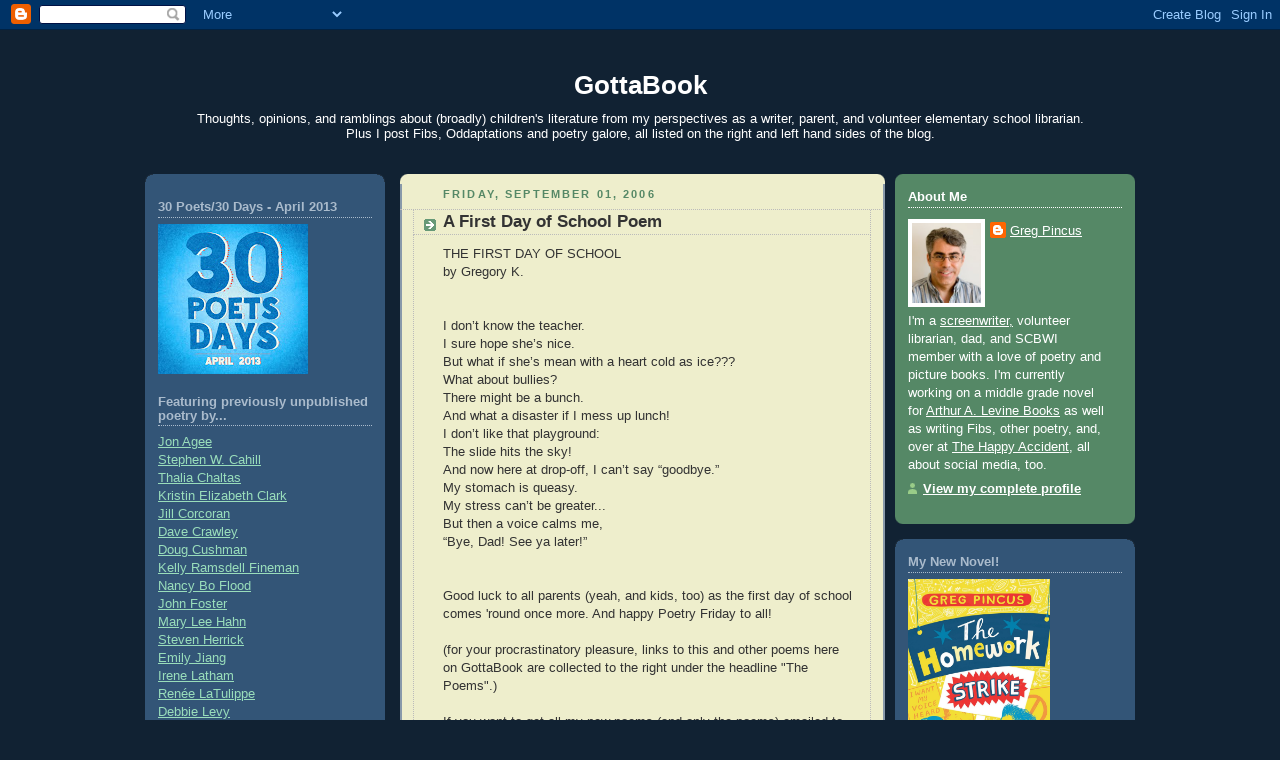

--- FILE ---
content_type: text/html; charset=UTF-8
request_url: https://gottabook.blogspot.com/2006/09/first-day-of-school-poem.html
body_size: 26403
content:
<!DOCTYPE html>
<html dir='ltr' xmlns='http://www.w3.org/1999/xhtml' xmlns:b='http://www.google.com/2005/gml/b' xmlns:data='http://www.google.com/2005/gml/data' xmlns:expr='http://www.google.com/2005/gml/expr'>
<head>
<link href='https://www.blogger.com/static/v1/widgets/2944754296-widget_css_bundle.css' rel='stylesheet' type='text/css'/>
<script type='text/javascript'>
 
      /* Get the full URL of the current blogger page */
      var blog = document.location.href.toLowerCase();
 
      /* Do not redirect if the domain is .com already */
      if (!blog.match(/\.blogspot\.com/)) {
 
        /* Replace the country TLD with .com and ncr switch */
        blog = blog.replace(/\.blogspot\..*?\//, ".blogspot.com/ncr/");
 
        /* Open the new URL in the current tab */
        windows.location.replace(blog);
 
      }
 
    </script>
<meta content='text/html; charset=UTF-8' http-equiv='Content-Type'/>
<meta content='blogger' name='generator'/>
<link href='https://gottabook.blogspot.com/favicon.ico' rel='icon' type='image/x-icon'/>
<link href='http://gottabook.blogspot.com/2006/09/first-day-of-school-poem.html' rel='canonical'/>
<link rel="alternate" type="application/atom+xml" title="GottaBook - Atom" href="https://gottabook.blogspot.com/feeds/posts/default" />
<link rel="alternate" type="application/rss+xml" title="GottaBook - RSS" href="https://gottabook.blogspot.com/feeds/posts/default?alt=rss" />
<link rel="service.post" type="application/atom+xml" title="GottaBook - Atom" href="https://www.blogger.com/feeds/22755318/posts/default" />

<link rel="alternate" type="application/atom+xml" title="GottaBook - Atom" href="https://gottabook.blogspot.com/feeds/115709460108253832/comments/default" />
<!--Can't find substitution for tag [blog.ieCssRetrofitLinks]-->
<meta content='http://gottabook.blogspot.com/2006/09/first-day-of-school-poem.html' property='og:url'/>
<meta content='A First Day of School Poem' property='og:title'/>
<meta content='THE FIRST DAY OF SCHOOL by Gregory K. I don’t know the teacher. I sure hope she’s nice. But what if she’s mean with a heart cold as ice??? W...' property='og:description'/>
<title>GottaBook: A First Day of School Poem</title>
<style id='page-skin-1' type='text/css'><!--
/*
-----------------------------------------------
Blogger Template Style
Name:     Rounders 3
Designer: Douglas Bowman
URL:      www.stopdesign.com
Date:     27 Feb 2004
Updated by: Blogger Team
----------------------------------------------- */
/* Variable definitions
====================
<Variable name="mainBgColor" description="Main Background Color"
type="color" default="#eec">
<Variable name="mainTextColor" description="Text Color" type="color"
default="#333">
<Variable name="postTitleColor" description="Post Title Color" type="color"
default="#333">
<Variable name="dateHeaderColor" description="Date Header Color"
type="color" default="#586">
<Variable name="borderColor" description="Post Border Color" type="color"
default="#bbb">
<Variable name="mainLinkColor" description="Link Color" type="color"
default="#456">
<Variable name="mainVisitedLinkColor" description="Visited Link Color"
type="color" default="#234">
<Variable name="titleBgColor" description="Page Header Background Color"
type="color" default="#357">
<Variable name="titleTextColor" description="Blog Title Color"
type="color" default="#fff">
<Variable name="topSidebarHeaderColor"
description="Top Sidebar Title Color"
type="color" default="#fff">
<Variable name="topSidebarBgColor"
description="Top Sidebar Background Color"
type="color" default="#586">
<Variable name="topSidebarTextColor" description="Top Sidebar Text Color"
type="color" default="#fff">
<Variable name="topSidebarLinkColor" description="Top Sidebar Link Color"
type="color" default="#fff">
<Variable name="topSidebarVisitedLinkColor"
description="Top Sidebar Visited Link Color"
type="color" default="#fff">
<Variable name="bottomSidebarHeaderColor"
description="Bottom Sidebar Title Color"
type="color" default="#abc">
<Variable name="bottomSidebarLinkColor"
description="Bottom Sidebar Link Color"
type="color" default="#99ddbb">
<Variable name="bottomSidebarVisitedLinkColor"
description="Bottom Sidebar Visited Link Color"
type="color" default="#ffffff">
<Variable name="bodyFont" description="Text Font" type="font"
default="normal normal 100% 'Trebuchet MS',Verdana,Arial,Sans-serif">
<Variable name="pageTitleFont" description="Blog Title Font" type="font"
default="normal bold 200% 'Trebuchet MS',Verdana,Arial,Sans-serif">
<Variable name="descriptionFont" description="Blog Description Font" type="font"
default="normal normal 100% 'Trebuchet MS',Verdana,Arial,Sans-serif">
<Variable name="headerFont" description="Sidebar Title Font" type="font"
default="normal bold 100% 'Trebuchet MS',Verdana,Arial,Sans-serif">
<Variable name="postTitleFont" description="Post Title Font" type="font"
default="normal bold 135% 'Trebuchet MS',Verdana,Arial,Sans-serif">
<Variable name="startSide" description="Start side in blog language"
type="automatic" default="left">
<Variable name="endSide" description="End side in blog language"
type="automatic" default="right">
*/
body {
background:#123;
margin:0;
text-align:center;
line-height: 1.5em;
font: x-small Trebuchet MS, Verdana, Arial, Sans-serif;
color:#333333;
font-size/* */:/**/small;
font-size: /**/small;
}
/* Page Structure
----------------------------------------------- */
/* The images which help create rounded corners depend on the
following widths and measurements. If you want to change
these measurements, the images will also need to change.
*/
#outer-wrapper {
width:990px;
margin:0 auto;
text-align:left;
font: normal normal 100% 'Trebuchet MS',Verdana,Arial,Sans-serif;
}
#main-wrap1 {
width:485px;
float:left;
background:#eeeecc url("//www1.blogblog.com/rounders3/corners_main_bot.gif") no-repeat left bottom;
margin:15px 0 0 15px;
padding:0 0 10px;
color:#333333;
font-size:97%;
line-height:1.5em;
word-wrap: break-word; /* fix for long text breaking sidebar float in IE */
overflow: hidden;     /* fix for long non-text content breaking IE sidebar float */
}
#main-wrap2 {
float:left;
width:100%;
background:url("//www1.blogblog.com/rounders3/corners_main_top.gif") no-repeat left top;
padding:10px 0 0;
}
#main {
background:url("//www.blogblog.com/rounders3/rails_main.gif") repeat-y left;
padding:0;
width:485px;
}
#sidebar-wrap {
width:240px;
float:right;
margin:15px 0 0;
font-size:97%;
line-height:1.5em;
word-wrap: break-word; /* fix for long text breaking sidebar float in IE */
overflow: hidden;     /* fix for long non-text content breaking IE sidebar float */
}
#newsidebar-wrap {
width:240px;
float:left;
margin:15px 0 0;
font-size:97%;
line-height:1.5em;
word-wrap: break-word; /* fix for long text breaking sidebar float in IE */
overflow: hidden; /* fix for long non-text content breaking IE sidebar float */
}
#newsidebar-wrap1 {
background:#335577 url("//www.blogblog.com/rounders3/corners_side_top.gif") no-repeat left top;
margin:0 0 15px;
padding:10px 0 0;
color: #ffffff;
}
#newsidebar-wrap2 {
background:url("//www.blogblog.com/rounders3/corners_side_bot.gif") no-repeat left bottom;
padding:10px 0px 8px;
}
#newsidebar h2 {
color: #aabbcc;
border-bottom: 1px dotted #aabbcc;
}
#newsidebar a {
color: #99ddbb;
}
#newsidebar a:hover,
#newsidebar a:visited {
color: #ffffff;
}
.main .widget {
margin-top: 4px;
width: 468px;
padding: 0 13px;
}
.main .Blog {
margin: 0;
padding: 0;
width: 484px;
}
/* Links
----------------------------------------------- */
a:link {
color: #445566;
}
a:visited {
color: #223344;
}
a:hover {
color: #223344;
}
a img {
border-width:0;
}
/* Blog Header
----------------------------------------------- */
#header-wrapper {
background:#335577 url("https://lh3.googleusercontent.com/blogger_img_proxy/AEn0k_vUBUVsDFj6PdpsSje3k9EAYLL4UG3ZmxT2SpjUMzh6oC5-tVNZkIvzFPApR4NayqNW-KMbVqLICaUhTsp6aVgtncKy2Jpa_R0_4DCMQOCP1YB0FlpZ2ig=s0-d") no-repeat left top;
margin-top:22px;
margin-right:0;
margin-bottom:0;
margin-left:0;
padding-top:8px;
padding-right:0;
padding-bottom:0;
padding-left:0;
color:#ffffff;
}
#header {
text-align: center;
background:url("https://lh3.googleusercontent.com/blogger_img_proxy/AEn0k_tGeN1ZDkYMGKWbx5YYsyWjchmV188DxD1P_qq3V8GS8w3xVgc4qzVECwFfhFQI2gGVOSm4BcJhvgBR1XF66mJO1MgjcfqMZI9j8-hpngjQPrc2f-m_0Xpm3DE=s0-d") no-repeat left bottom;
padding:0 15px 8px;
}
#header h1 {
margin:0;
padding:10px 30px 5px;
line-height:1.2em;
font: normal bold 200% 'Trebuchet MS',Verdana,Arial,Sans-serif;
}
#header a,
#header a:visited {
text-decoration:none;
color: #ffffff;
}
#header .description {
margin:0;
padding:5px 30px 10px;
line-height:1.5em;
font: normal normal 100% 'Trebuchet MS',Verdana,Arial,Sans-serif;
}
/* Posts
----------------------------------------------- */
h2.date-header {
margin-top:0;
margin-right:28px;
margin-bottom:0;
margin-left:43px;
font-size:85%;
line-height:2em;
text-transform:uppercase;
letter-spacing:.2em;
color:#558866;
}
.post {
margin:.3em 0 25px;
padding:0 13px;
border:1px dotted #bbbbbb;
border-width:1px 0;
}
.post h3 {
margin:0;
line-height:1.5em;
background:url("//www2.blogblog.com/rounders3/icon_arrow.gif") no-repeat 10px .5em;
display:block;
border:1px dotted #bbbbbb;
border-width:0 1px 1px;
padding-top:2px;
padding-right:14px;
padding-bottom:2px;
padding-left:29px;
color: #333333;
font: normal bold 135% 'Trebuchet MS',Verdana,Arial,Sans-serif;
}
.post h3 a, .post h3 a:visited {
text-decoration:none;
color: #333333;
}
a.title-link:hover {
background-color: #bbbbbb;
color: #333333;
}
.post-body {
border:1px dotted #bbbbbb;
border-width:0 1px 1px;
border-bottom-color:#eeeecc;
padding-top:10px;
padding-right:14px;
padding-bottom:1px;
padding-left:29px;
}
html>body .post-body {
border-bottom-width:0;
}
.post-body {
margin:0 0 .75em;
}
.post-body blockquote {
line-height:1.3em;
}
.post-footer {
background: #ffffff;
margin:0;
padding-top:2px;
padding-right:14px;
padding-bottom:2px;
padding-left:29px;
border:1px dotted #bbbbbb;
border-width:1px;
font-size:100%;
line-height:1.5em;
color: #666666;
}
/*
The first line of the post footer might only have floated text, so we need to give it a height.
The height comes from the post-footer line-height
*/
.post-footer-line-1 {
min-height:1.5em;
_height:1.5em;
}
.post-footer p {
margin: 0;
}
html>body .post-footer {
border-bottom-color:transparent;
}
.uncustomized-post-template .post-footer {
text-align: right;
}
.uncustomized-post-template .post-author,
.uncustomized-post-template .post-timestamp {
display: block;
float: left;
text-align:left;
margin-right: 4px;
}
.post-footer a {
color: #456;
}
.post-footer a:hover {
color: #234;
}
a.comment-link {
/* IE5.0/Win doesn't apply padding to inline elements,
so we hide these two declarations from it */
background/* */:/**/url("//www.blogblog.com/rounders/icon_comment_left.gif") no-repeat left 45%;
padding-left:14px;
}
html>body a.comment-link {
/* Respecified, for IE5/Mac's benefit */
background:url("//www.blogblog.com/rounders3/icon_comment_left.gif") no-repeat left 45%;
padding-left:14px;
}
.post img {
margin-top:0;
margin-right:0;
margin-bottom:5px;
margin-left:0;
padding:4px;
border:1px solid #bbbbbb;
}
blockquote {
margin:.75em 0;
border:1px dotted #bbbbbb;
border-width:1px 0;
padding:5px 15px;
color: #558866;
}
.post blockquote p {
margin:.5em 0;
}
#blog-pager-newer-link {
float: left;
margin-left: 13px;
}
#blog-pager-older-link {
float: right;
margin-right: 13px;
}
#blog-pager {
text-align: center;
}
.feed-links {
clear: both;
line-height: 2.5em;
margin-left: 13px;
}
/* Comments
----------------------------------------------- */
#comments {
margin:-25px 13px 0;
border:1px dotted #bbbbbb;
border-width:0 1px 1px;
padding-top:20px;
padding-right:0;
padding-bottom:15px;
padding-left:0;
}
#comments h4 {
margin:0 0 10px;
padding-top:0;
padding-right:14px;
padding-bottom:2px;
padding-left:29px;
border-bottom:1px dotted #bbbbbb;
font-size:120%;
line-height:1.4em;
color:#333333;
}
#comments-block {
margin-top:0;
margin-right:15px;
margin-bottom:0;
margin-left:9px;
}
.comment-author {
background:url("//www.blogblog.com/rounders3/icon_comment_left.gif") no-repeat 2px .3em;
margin:.5em 0;
padding-top:0;
padding-right:0;
padding-bottom:0;
padding-left:20px;
font-weight:bold;
}
.comment-body {
margin:0 0 1.25em;
padding-top:0;
padding-right:0;
padding-bottom:0;
padding-left:20px;
}
.comment-body p {
margin:0 0 .5em;
}
.comment-footer {
margin:0 0 .5em;
padding-top:0;
padding-right:0;
padding-bottom:.75em;
padding-left:20px;
}
.comment-footer a:link {
color: #333;
}
.deleted-comment {
font-style:italic;
color:gray;
}
.comment-form {
padding-left:20px;
padding-right:5px;
}
#comments .comment-form h4 {
padding-left:0px;
}
/* Profile
----------------------------------------------- */
.profile-img {
float: left;
margin-top: 5px;
margin-right: 5px;
margin-bottom: 5px;
margin-left: 0;
border: 4px solid #ffffff;
}
.profile-datablock {
margin-top:0;
margin-right:15px;
margin-bottom:.5em;
margin-left:0;
padding-top:8px;
}
.profile-link {
background:url("//www.blogblog.com/rounders3/icon_profile_left.gif") no-repeat left .1em;
padding-left:15px;
font-weight:bold;
}
.profile-textblock {
clear: both;
margin: 0;
}
.sidebar .clear, .main .widget .clear {
clear: both;
}
#sidebartop-wrap {
background:#558866 url("//www.blogblog.com/rounders3/corners_prof_bot.gif") no-repeat left bottom;
margin:0px 0px 15px;
padding:0px 0px 10px;
color:#ffffff;
}
#sidebartop-wrap2 {
background:url("//www2.blogblog.com/rounders3/corners_prof_top.gif") no-repeat left top;
padding: 10px 0 0;
margin:0;
border-width:0;
}
#sidebartop h2 {
line-height:1.5em;
color:#ffffff;
border-bottom: 1px dotted #ffffff;
font: normal bold 100% 'Trebuchet MS',Verdana,Arial,Sans-serif;
margin-bottom: 0.5em;
}
#sidebartop a {
color: #ffffff;
}
#sidebartop a:hover {
color: #ffffff;
}
#sidebartop a:visited {
color: #ffffff;
}
#sidebar a {
color: #99ddbb;
}
#sidebar a:hover,
#sidebar a:visited {
color: #ffffff;
}
/* Sidebar Boxes
----------------------------------------------- */
.sidebar .widget {
margin:.5em 13px 1.25em;
padding:0 0px;
}
.widget-content {
margin-top: 0.5em;
}
#sidebarbottom-wrap1 {
background:#335577 url("//www.blogblog.com/rounders3/corners_side_top.gif") no-repeat left top;
margin:0 0 15px;
padding:10px 0 0;
color: #ffffff;
}
#sidebarbottom-wrap2 {
background:url("//www1.blogblog.com/rounders3/corners_side_bot.gif") no-repeat left bottom;
padding:0 0 8px;
}
.sidebar h2 {
margin-top:0;
margin-right:0;
margin-bottom:.5em;
margin-left:0;
padding:0 0 .2em;
line-height:1.5em;
font:normal bold 100% 'Trebuchet MS',Verdana,Arial,Sans-serif;
}
.sidebar ul {
list-style:none;
margin:0 0 1.25em;
padding:0;
}
.sidebar ul li {
background:url("//www2.blogblog.com/rounders3/icon_arrow_sm.gif") no-repeat 2px .25em;
margin:0;
padding-top:0;
padding-right:0;
padding-bottom:3px;
padding-left:16px;
margin-bottom:3px;
border-bottom:1px dotted #bbbbbb;
line-height:1.4em;
}
.sidebar p {
margin:0 0 .6em;
}
#sidebar h2 {
color: #aabbcc;
border-bottom: 1px dotted #aabbcc;
}
/* Footer
----------------------------------------------- */
#footer-wrap1 {
clear:both;
margin:0 0 10px;
padding:15px 0 0;
}
#footer-wrap2 {
background:#335577 url("https://lh3.googleusercontent.com/blogger_img_proxy/AEn0k_vUBUVsDFj6PdpsSje3k9EAYLL4UG3ZmxT2SpjUMzh6oC5-tVNZkIvzFPApR4NayqNW-KMbVqLICaUhTsp6aVgtncKy2Jpa_R0_4DCMQOCP1YB0FlpZ2ig=s0-d") no-repeat left top;
color:#ffffff;
}
#footer {
background:url("https://lh3.googleusercontent.com/blogger_img_proxy/AEn0k_tGeN1ZDkYMGKWbx5YYsyWjchmV188DxD1P_qq3V8GS8w3xVgc4qzVECwFfhFQI2gGVOSm4BcJhvgBR1XF66mJO1MgjcfqMZI9j8-hpngjQPrc2f-m_0Xpm3DE=s0-d") no-repeat left bottom;
padding:8px 15px;
}
#footer hr {display:none;}
#footer p {margin:0;}
#footer a {color:#ffffff;}
#footer .widget-content {
margin:0;
}
/** Page structure tweaks for layout editor wireframe */
body#layout #outer-wrapper,
body#layout #header-wrapper,
body#layout #footer-wrap1 {
width: 750px;
}
body#layout #main-wrap1,
body#layout .main .widget,
body#layout .main .Blog {
width: 400px;
}
body#layout #newsidebar-wrap {
width: 150px;
margin-top: 5px;
}
body#layout #sidebar-wrap {
width: 150px;
margin-left: 25px;
}
#header-wrapper{
background: none;
}
#header{
background: none;
}
#footer-wrap2 {
background: none;
}
#footer {
background: none;
}
--></style>
<link href='https://www.blogger.com/dyn-css/authorization.css?targetBlogID=22755318&amp;zx=96369141-1077-4d79-9837-db7120486f12' media='none' onload='if(media!=&#39;all&#39;)media=&#39;all&#39;' rel='stylesheet'/><noscript><link href='https://www.blogger.com/dyn-css/authorization.css?targetBlogID=22755318&amp;zx=96369141-1077-4d79-9837-db7120486f12' rel='stylesheet'/></noscript>
<meta name='google-adsense-platform-account' content='ca-host-pub-1556223355139109'/>
<meta name='google-adsense-platform-domain' content='blogspot.com'/>

</head>
<body>
<div class='navbar section' id='navbar'><div class='widget Navbar' data-version='1' id='Navbar1'><script type="text/javascript">
    function setAttributeOnload(object, attribute, val) {
      if(window.addEventListener) {
        window.addEventListener('load',
          function(){ object[attribute] = val; }, false);
      } else {
        window.attachEvent('onload', function(){ object[attribute] = val; });
      }
    }
  </script>
<div id="navbar-iframe-container"></div>
<script type="text/javascript" src="https://apis.google.com/js/platform.js"></script>
<script type="text/javascript">
      gapi.load("gapi.iframes:gapi.iframes.style.bubble", function() {
        if (gapi.iframes && gapi.iframes.getContext) {
          gapi.iframes.getContext().openChild({
              url: 'https://www.blogger.com/navbar/22755318?po\x3d115709460108253832\x26origin\x3dhttps://gottabook.blogspot.com',
              where: document.getElementById("navbar-iframe-container"),
              id: "navbar-iframe"
          });
        }
      });
    </script><script type="text/javascript">
(function() {
var script = document.createElement('script');
script.type = 'text/javascript';
script.src = '//pagead2.googlesyndication.com/pagead/js/google_top_exp.js';
var head = document.getElementsByTagName('head')[0];
if (head) {
head.appendChild(script);
}})();
</script>
</div></div>
<div id='outer-wrapper'>
<div id='header-wrapper'>
<div class='header section' id='header'><div class='widget Header' data-version='1' id='Header1'>
<div id='header-inner'>
<div class='titlewrapper'>
<h1 class='title'>
<a href='https://gottabook.blogspot.com/'>
GottaBook
</a>
</h1>
</div>
<div class='descriptionwrapper'>
<p class='description'><span>Thoughts, opinions, and ramblings about (broadly) children's literature from my perspectives as a writer, parent, and volunteer elementary school librarian. Plus I post Fibs, Oddaptations and poetry galore, all listed on the right and left hand sides of the blog. </span></p>
</div>
</div>
</div></div>
</div>
<div id='crosscol-wrapper' style='text-align:center'>
<div class='crosscol no-items section' id='crosscol'></div>
</div>
<div id='newsidebar-wrap'>
<div id='newsidebar-wrap1'><div id='newsidebar-wrap2'>
<div class='sidebar section' id='newsidebar'><div class='widget Image' data-version='1' id='Image6'>
<h2>30 Poets/30 Days - April 2013</h2>
<div class='widget-content'>
<a href='http://gottabook.blogspot.com/2013/03/announcing-2013-edition-of-30-poets30.html'>
<img alt='30 Poets/30 Days - April 2013' height='150' id='Image6_img' src='https://blogger.googleusercontent.com/img/b/R29vZ2xl/AVvXsEgpHxEz0xs7NAndMG7ZBahZnIYjidIu3EybjX6rXuXdIYsSfOhi4maUcjbluPf2XY3z-2-D0KncidhqumKCD-CIbUYpIllcW-GJbtVBUxkMRfiMoVbOCm4sJ0uqitnyOnwoa9ek/s150/30poets30Days_2013.jpg' width='150'/>
</a>
<br/>
</div>
<div class='clear'></div>
</div><div class='widget Text' data-version='1' id='Text8'>
<h2 class='title'>Featuring previously unpublished poetry by...</h2>
<div class='widget-content'>
<a href="http://gottabook.blogspot.com/2013/04/jon-agee-high-jump.html">Jon Agee</a><br /><a href="http://gottabook.blogspot.com/2013/04/stephen-w-cahill-scatterpillars.html">Stephen W. Cahill</a><br /><a href="http://gottabook.blogspot.com/2013/04/thalia-chaltas-todays-topic.html">Thalia Chaltas</a><br /><a href="http://gottabook.blogspot.com/2013/04/kristin-elizabeth-clark-pronoun.html">Kristin Elizabeth Clark</a><br /><a href="http://gottabook.blogspot.com/2013/04/jill-corcoran-sing-it-loud.html">Jill Corcoran</a><br /><a href="http://gottabook.blogspot.com/2013/04/dave-crawley-eye-of-hawk.html">Dave Crawley</a><br /><a href="http://gottabook.blogspot.com/2013/04/doug-cushman-olympic-sprouts.html">Doug Cushman</a><br /><a href="http://gottabook.blogspot.com/2013/04/kelly-ramsdell-fineman-where-are-your.html">Kelly Ramsdell Fineman</a><br /><a href="http://gottabook.blogspot.com/2013/04/nancy-bo-flood-immigrants-song-coal.html">Nancy Bo Flood</a><br /><a href="http://gottabook.blogspot.com/2013/04/john-foster-add-letter-find-another-word.html">John Foster</a><br /><a href="http://gottabook.blogspot.com/2013/04/mary-lee-hahn-green-door.html">Mary Lee Hahn</a><br /><a href="http://gottabook.blogspot.com/2013/04/steven-herrick-climate-change.html">Steven Herrick</a><br /><a href="http://gottabook.blogspot.com/2013/04/emily-jiang-painting-with-sound.html">Emily Jiang</a><br /><a href="http://www.irenelatham.com">Irene Latham</a><br /><a href="http://gottabook.blogspot.com/2013/04/renee-latulippe-council-of-cats.html">Renée LaTulippe</a><br /><a href="http://gottabook.blogspot.com/2013/04/debbie-levy.html">Debbie Levy</a><br /><a href="http://gottabook.blogspot.com/2013/04/guadalupe-garcia-mccall-under.html">Guadalupe Garcia McCall</a><a><br /></a><a href="http://gottabook.blogspot.com/2013/04/g-neri-june-bug-bash.html">G. Neri</a><br /><a href="http://gottabook.blogspot.com/2013/04/leslea-newman-teen-angels.html">Lesléa Newman</a><br /><a href="http://gottabook.blogspot.com/2013/04/naomi-shihab-nye-driving-back.html">Naomi Shihab Nye</a><br /><a href="http://gottabook.blogspot.com/2013/04/andrew-fusek-peters-blackbird.html">Andrew Fusek Peters</a><br /><a href="http://gottabook.blogspot.com/2013/04/heidi-bee-roemer-3-d-geometry-geek.html">Heidi Bee Roemer</a><br /><a href="http://gottabook.blogspot.com/2013/04/robert-schechter-mistaken-identity.html">Robert Schechter</a><br /><a href="http://gottabook.blogspot.com/2013/04/laurel-snyder-bluster.html">Laurel Snyder</a><br /><a href="http://gottabook.blogspot.com/2013/04/sonya-sones-hayfever.html">Sonya Sones</a><br /><a href="http://gottabook.blogspot.com/2013/04/maria-testa-first-game-ever-perfect.html">Maria Testa</a><br /><a href="http://gottabook.blogspot.com/2013/04/robert-paul-weston-freddy-and-yeti.html">Robert Paul Weston</a><br /><a href="http://gottabook.blogspot.com/2013/04/jenny-whitehead-litterbug.html">Jenny Whitehead</a><br /><a href="http://gottabook.blogspot.com/2013/04/tamera-will-wissinger-judge-of-fudge.html">Tamera Will Wissinger</a><br /><a href="http://gottabook.blogspot.com/2013/04/joyce-lee-wong-wedding-photo.html">Joyce Lee Wong</a>
</div>
<div class='clear'></div>
</div><div class='widget Image' data-version='1' id='Image4'>
<h2>30 Poets/30 Days - April 2012</h2>
<div class='widget-content'>
<a href='http://gottabook.blogspot.com/2012/03/announcing-2012-edition-of-30-poets30.html'>
<img alt='30 Poets/30 Days - April 2012' height='98' id='Image4_img' src='https://blogger.googleusercontent.com/img/b/R29vZ2xl/AVvXsEj_1Ql8CoMzw-JLNTCqxWJANae_3LzJRrtDix51_mWvfK9kEnMpfnAnupwN7Je9IsL8RqAPceqOCxe0lmUiiu9Z_P9CjUwiy1-FrmZSpNnj2HPLhCFWaH9W9NG6F_PzKD430v7o/s150/2012-30Poets-600w.jpg' width='150'/>
</a>
<br/>
</div>
<div class='clear'></div>
</div><div class='widget Text' data-version='1' id='Text5'>
<h2 class='title'>Featuring previously unpublished poetry by...</h2>
<div class='widget-content'>
<a href="http://gottabook.blogspot.com/2012/04/alma-flor-ada-to-poetrya-la-poesia.html">Alma Flor Ada</a><br/><a href="http://gottabook.blogspot.com/2012/04/susan-taylor-brown-in-my-backyard.html">Susan Taylor Brown</a><br/><a href="http://gottabook.blogspot.com/2012/04/liz-brownlee-sea-star.html">Liz Brownlee</a><br/><a href="http://gottabook.blogspot.com/2012/04/leslie-bulion-theory-of-everything.html">Leslie Bulion</a><br/><a href="http://gottabook.blogspot.com/2012/04/kate-coombs-mud.html">Kate Coombs</a><br/><a href="http://gottabook.blogspot.com/2012/04/bruce-coville-steve-cautionary-tale.html">Bruce Coville</a><br/><a href="http://gottabook.blogspot.com/2012/04/kalli-dakos-northern-lights.html">Kalli Dakos</a><br/><a href="http://gottabook.blogspot.com/2012/04/ed-decaria-something-sweet.html">Ed DeCaria</a><br/><a href="http://gottabook.blogspot.com/2012/04/margarita-engle-chocho-seeds.html">Margarita Engle</a><br/><a href="http://gottabook.blogspot.com/2012/04/robert-l-forbes-kestrel-couple.html">Robert L. Forbes</a><br/><a href="http://gottabook.blogspot.com/2012/04/helen-frost-riddle-me-riddle-me.html">Helen Frost</a><br/><a href="http://gottabook.blogspot.com/2012/04/sara-holbrook-crystal-apples.html">Sara Holbrook</a><br/><a href="http://gottabook.blogspot.com/2012/04/ellen-hopkins-small-surprises.html">Ellen Hopkins</a><br/><a href="http://gottabook.blogspot.com/2012/04/ron-koertge-field-trip.html">Ron Koertge</a><br/><a href="http://gottabook.blogspot.com/2012/04/thanhha-lai-last-hen.html">Thanhha Lai</a><br/><a href="http://missrumphiuseffect.blogspot.com/2010/04/poetry-makers-jonarno-lawson.html">JonArno Lawson</a><br/><a href="http://gottabook.blogspot.com/2012/04/kimberly-marcus-revision.html">Kimberly Marcus</a><br/><a href="http://gottabook.blogspot.com/2012/04/lorraine-marwood-cockatoo-portrait.html">Lorraine Marwood</a><br/><a href="http://gottabook.blogspot.com/2012/04/marilyn-nelson-telling-time.html">Marilyn Nelson</a><br/><a href="http://gottabook.blogspot.com/2012/04/eric-ode-cattail.html">Eric Ode</a><br/><a href="http://gottabook.blogspot.com/2012/04/mary-quattlebaum-earthworm.html">Mary Quattlebaum</a><br/><a href="http://gottabook.blogspot.com/2012/04/bob-raczka-what-is-poetry.html">Bob Raczka</a><br/><a href="http://gottabook.blogspot.com/2012/04/michael-j-rosen-unsung-dog-song.html">Michael J. Rosen</a><br/><a href="http://gottabook.blogspot.com/2012/04/michael-salinger-rock-climber.html">Michael Salinger</a><br/><a href="http://gottabook.blogspot.com/2012/04/hope-anita-smith-educationapplication.html">Hope Anita Smith</a><br/><a href="http://gottabook.blogspot.com/2012/04/amy-ludwig-vanderwater-secret.html">Amy Ludwig VanDerwater</a><br/><a href="http://gottabook.blogspot.com/2012/04/lee-wardlaw-catku.html">Lee Wardlaw</a><br/><a href="http://gottabook.blogspot.com/2012/04/robert-weinstock-my-pencil.html">Robert Weinstock</a><br/><a href="http://gottabook.blogspot.com/2012/04/steven-withrow-secretive-subtractor.html">Steven Withrow</a><br/><a href="http://gottabook.blogspot.com/2012/04/allan-wolf-greatest-nation-on-earth.html">Allan Wolf</a>
</div>
<div class='clear'></div>
</div><div class='widget Image' data-version='1' id='Image3'>
<h2>30 Poets/30 Days - April 2011</h2>
<div class='widget-content'>
<a href='http://gottabook.blogspot.com/2011/03/announcing-2011-edition-of-30-poets30.html'>
<img alt='30 Poets/30 Days - April 2011' height='141' id='Image3_img' src='https://blogger.googleusercontent.com/img/b/R29vZ2xl/AVvXsEgogu93wehGLIB2mIUQO8DwA0qWP0p2dz6HqmCyHJpMxOqVdLbYwCjcSDtghog2-scMvjJG5wNrp1GBHBKp75xBRYF8POrUcpD23oJZZX04BzFxAwJk7_NPoeQGvItfxG-lTIMQ/s150/30days_2.png' width='150'/>
</a>
<br/>
</div>
<div class='clear'></div>
</div><div class='widget Text' data-version='1' id='Text4'>
<h2 class='title'>Featuring previously unpublished poetry by...</h2>
<div class='widget-content'>
<a href="http://gottabook.blogspot.com/2011/04/arnold-adoff-orien-berg-strasse.html">Arnold Adoff</a><br/><a href="http://gottabook.blogspot.com/2011/04/jaime-adoff-soul-food.html">Jaime Adoff</a><br/><a href="http://gottabook.blogspot.com/2011/04/francisco-x-alarcon-on-monday-i-feel.html">Francisco X. Alarcón</a><br/><a href="http://www.kathiappelt.com/">Kathi Appelt</a><br/><a href="http://gottabook.blogspot.com/2011/04/jorge-argueta-las-dos-piedritastwo.html">Jorge Argueta</a><br/><a href="http://gottabook.blogspot.com/2011/04/brod-bagert-if-i.html">Brod Bagert</a><br/><a href="http://gottabook.blogspot.com/2011/04/carmen-t-bernier-grand-i-am-god_19.html">Carmen T. Bernier-Grand</a><br/><a href="http://gottabook.blogspot.com/2011/04/calef-brown-backstory-excerpt.html">Calef Brown</a><br/><a href="http://gottabook.blogspot.com/2011/04/joseph-bruchac-siguan.html">Joseph Bruchac</a><br/><a href="http://gottabook.blogspot.com/2011/04/james-carter-go-poem.html">James Carter</a><br/><a href="http://gottabook.blogspot.com/2011/04/kurt-cyrus-mummy-and-mermaid.html">Kurt Cyrus</a><br/><a href="http://gottabook.blogspot.com/2011/04/graham-denton-i-am-huffing-i-am-puffing.html">Graham Denton</a><br/><a href="http://gottabook.blogspot.com/2011/04/rebecca-kai-dotlich-skating-pond.html">Rebecca Kai Dotlich</a><br/><a href="http://gottabook.blogspot.com/2011/04/ralph-fletcher-mystery-flower.html">Ralph Fletcher</a><br/><a href="http://gottabook.blogspot.com/2011/04/douglas-florian-april-is-coolest-month.html">Douglas Florian</a><br/><a href="http://gottabook.blogspot.com/2011/04/kristine-oconnell-george-daze-of-week.html">Kristine O'Connell George</a><br/><a href="http://gottabook.blogspot.com/2011/04/charles-ghigna-be-still-in-world.html">Charles Ghigna</a><br/><a href="http://gottabook.blogspot.com/2011/04/joan-bransfield-graham-one-language.html">Joan Bransfield Graham</a><br/><a href="http://gottabook.blogspot.com/2011/04/nikki-grimes-bustedclosetsomeone-like.html">Nikki Grimes</a><br/><a href="http://gottabook.blogspot.com/2011/04/avis-harley-clerihews.html">Avis Harley</a><br/><a href="http://gottabook.blogspot.com/2011/04/david-l-harrison-chess.html">David L. Harrison</a><br/><a href="http://gottabook.blogspot.com/2011/04/alan-katz-101-donations.html">Alan Katz</a><br/><a href="http://gottabook.blogspot.com/2011/04/bobbi-katz-haiku-for-jiving-djembe.html">Bobbi Katz</a><br/><a href="http://gottabook.blogspot.com/2011/04/julie-larios-far-from-home.html">Julie Larios</a><br/><a href="http://gottabook.blogspot.com/2011/04/j-patrick-lewis-voice-of-voiceless.html">J. Patrick Lewis</a><br/><a href="http://gottabook.blogspot.com/2011/04/george-ella-lyon-no-need-for-metaphor.html">George Ella Lyon</a><br/><a href="http://gottabook.blogspot.com/2011/04/elaine-magliaro-dinosaur-dung.html">Elaine Magliaro</a><br/><a href="http://gottabook.blogspot.com/2011/04/heidi-mordhorst-playroom-floor-writes.html">Heidi Mordhorst</a><br/><a href="http://www.poetry4kids.com/">Kenn Nesbitt</a><br/><a href="http://gottabook.blogspot.com/2011/04/linda-sue-park-explaining-baseball-to.html">Linda Sue Park</a><br/><a href="http://gottabook.blogspot.com/2011/04/ann-whitford-paul-caterpillar.html">Ann Whitford Paul</a><br/><a href="http://gottabook.blogspot.com/2011/04/greg-pincus-i-put-each-carrot-in-suit.html">Greg Pincus</a><br/><a href="http://gottabook.blogspot.com/2011/04/laura-purdie-salas-how-to-talk-to-girl.html">Laura Purdie Salas</a><br/><a href="http://gottabook.blogspot.com/2011/04/liz-garton-scanlon-word-of-mouth.html">Liz Garton Scanlon</a><br/><a href="http://gottabook.blogspot.com/2011/04/joyce-sidman-mudbath-interrupted.html">Joyce Sidman</a><br/><a href="http://gottabook.blogspot.com/2011/04/marilyn-singer-stick-is-excellent-thing.html">Marilyn Singer</a><br/><a href="http://gottabook.blogspot.com/2011/04/susan-marie-swanson-art-space.html">Susan Marie Swanson</a><br/><a href="http://gottabook.blogspot.com/2011/04/charles-waters-i-wear-mommys-dress.html">Charles Waters</a><br/><a href="http://gottabook.blogspot.com/2011/04/april-halprin-wayland-dear-whoever.html">April Halprin Wayland</a><br/><a href="http://gottabook.blogspot.com/2011/04/carole-boston-weatherford-bat-cave.html">Carole Boston Weatherford</a><br/><a href="http://gottabook.blogspot.com/2011/04/janet-wong-eyes-to-eyes.html">Janet Wong</a><br/><a href="http://gottabook.blogspot.com/2011/04/jane-yolen-alphabet-found-poem.html">Jane Yolen</a><br/><a href="http://gottabook.blogspot.com/2011/04/tracie-vaughn-zimmer-fantasy.html">Tracie Vaughn Zimmer</a>
</div>
<div class='clear'></div>
</div><div class='widget Image' data-version='1' id='Image2'>
<h2>30 Poets/30 Days - April, 2010</h2>
<div class='widget-content'>
<a href='http://gottabook.blogspot.com/2010/03/announcing-2010-edition-of-30-poets30.html'>
<img alt='30 Poets/30 Days - April, 2010' height='150' id='Image2_img' src='https://blogger.googleusercontent.com/img/b/R29vZ2xl/AVvXsEiGLrVBkGgmHZ87o1fDIt1Osiv0C2buqUMWWGUL3793m2MahPWQbtLnXofQ0_FoW1fFUp1wmHM2jMkUsE0tmCIMSIKsbnaT16yWCb9ylaAPkY4gvW_uKjqRCwHFNpgB7m3N-FAl/s150/30P30Dnew.jpg' width='150'/>
</a>
<br/>
</div>
<div class='clear'></div>
</div><div class='widget Text' data-version='1' id='Text3'>
<h2 class='title'>Featuring previously unpublished poetry by...</h2>
<div class='widget-content'>
<a href="http://gottabook.blogspot.com/2010/04/francisco-x-alarcon-listenescucha.html">Francisco  X. Alarcón</a><br /><a href="http://gottabook.blogspot.com/2010/04/kathi-appelt.html">Kathi Appelt</a><br /><a href="http://gottabook.blogspot.com/2010/04/jorge-argueta-cancion-de-mangomango.html">Jorge Argueta</a><br /><a href="http://gottabook.blogspot.com/2010/04/brod-bagert-personification.html">Brod Bagert</a><br /><a href="http://gottabook.blogspot.com/2010/04/carmen-t-bernier-grand-dancing-fingers.html">Carmen Bernier-Grand</a><br /><a href="http://gottabook.blogspot.com/2010/04/calef-brown-re-me.html">Calef Brown</a><br /><a href="http://gottabook.blogspot.com/2010/04/joseph-bruchac-bear-path.html">Joseph Bruchac</a><br /><a href="http://gottabook.blogspot.com/2010/04/james-carter-clouds-like-us.html">James Carter</a><br /><a href="http://gottabook.blogspot.com/2010/04/kurt-cyrus-big-snore.html">Kurt Cyrus</a><br /><a href="http://gottabook.blogspot.com/2010/04/graham-denton-sounds-delightful.html">Graham Denton</a><br /><a href="http://gottabook.blogspot.com/2010/04/ralph-fletcher-weeds.html">Ralph Fletcher</a><br /><a href="http://gottabook.blogspot.com/2010/04/david-l-harrison-lookit.html">David L. Harrison</a><br /><a href="http://gottabook.blogspot.com/2010/04/georgia-heard-ars-poetica.html">Georgia Heard</a><br /><a href="http://www.alankatzbooks.com/">Alan Katz</a><br /><a href="http://gottabook.blogspot.com/2010/04/bobbi-katz-lesson.html">Bobbi Katz</a><br /><a href="http://gottabook.blogspot.com/2010/04/arthur-levine-these-rules-are-here-for.html">Arthur A. Levine</a><br /><a href="http://gottabook.blogspot.com/2010/04/george-ella-lyon-trying-to-get-out-of.html">George Ella Lyon</a><br /><a href="http://gottabook.blogspot.com/2010/04/elaine-magliaro-things-to-do-if-you-are.html">Elaine Magliaro</a><br /><a href="http://gottabook.blogspot.com/2010/04/heidi-mordhorst-smaller-than-i-thought.html">Heidi Mordhorst</a><br /><a href="http://gottabook.blogspot.com/2010/04/walter-dean-myers-walking.html">Walter Dean Myers</a><br /><a href="http://gottabook.blogspot.com/2010/04/laura-purdie-salas-anaconda.html">Laura Purdie Salas</a><br /><a href="http://gottabook.blogspot.com/2010/04/liz-garton-scanlon-reflecting.html">Liz Garton Scanlon</a><br /><a href="http://gottabook.blogspot.com/2010/04/alice-schertle-triolets-that-trouble-my.html">Alice Schertle</a><br /><a href="http://gottabook.blogspot.com/2010/04/charles-r-smith-jr-i-speak.html">Charles R. Smith Jr.</a><br /><a href="http://gottabook.blogspot.com/2010/04/eileen-spinelli-praying-mantis.html">Eileen Spinelli</a><br /><a href="http://gottabook.blogspot.com/2010/04/susan-marie-swanson-wonders.html">Susan Marie Swanson</a><br /><a href="http://gottabook.blogspot.com/2010/04/charles-waters-i-love-being-me.html">Charles Waters</a><br /><a href="http://gottabook.blogspot.com/2010/04/carole-boston-weatherford-move-out.html">Carole Boston Weatherford</a><br /><a href="http://gottabook.blogspot.com/2010/04/jacqueline-woodson-one-of-many-stories.html">Jacqueline Woodson</a><br /><a href="http://gottabook.blogspot.com/2010/04/tracie-vaughn-zimmer-cousins-of-clouds.html">Tracie Vaughn Zimmer</a>
</div>
<div class='clear'></div>
</div><div class='widget Image' data-version='1' id='Image1'>
<h2>30 Poets/30 Days - April/2009</h2>
<div class='widget-content'>
<a href='http://gottabook.blogspot.com/2009/03/announcing-30-poets30-days.html'>
<img alt='30 Poets/30 Days - April/2009' height='107' id='Image1_img' src='https://blogger.googleusercontent.com/img/b/R29vZ2xl/AVvXsEiXz8bPH4BohkXaoiKd7xqTQCEYz3ETNEnqfejGszHQ6i6RzPFc2xVFM6KEzQ_XqZ5GV2Zdn19FyPtm8lAY5Ljtx_5eLUoI5IiThZyT8j5QFmYbh0MPc0eykorTK-zpHM6TD9_f/s150/30poets30days.jpg' width='150'/>
</a>
<br/>
</div>
<div class='clear'></div>
</div><div class='widget Text' data-version='1' id='Text2'>
<h2 class='title'>Featuring previously unpublished poetry by...</h2>
<div class='widget-content'>
<a href="http://gottabook.blogspot.com/2009/04/arnold-adoff-n-o-justice-n-o-p-e-c-e.html">Arnold Adoff</a><br/><a href="http://gottabook.blogspot.com/2009/04/jaime-adoff-rock-n-roll-dad.html">Jaime Adoff</a><br/><a href="http://gottabook.blogspot.com/2009/04/rebecca-kai-dotlich-midnight-stray.html">Rebecca Kai Dotlich</a><br/><a href="http://gottabook.blogspot.com/2009/04/douglas-florian-kinda-sorta.html">Douglas Florian</a><br/><a href="http://gottabook.blogspot.com/2009/04/betsy-franco-me-and-joe-lining-up-after.html">Betsy Franco</a><br/><a href="http://gottabook.blogspot.com/2009/04/kristine-oconnell-george-skeleton-at.html">Kristine O&#8217;Connell George</a><br/><a href="http://gottabook.blogspot.com/2009/04/charles-ghigna-poem-is.html">Charles Ghigna</a><br/><a href="http://gottabook.blogspot.com/2009/04/nikki-giovanni-my-sister-and-me.html">Nikki Giovanni</a><br/><a href="http://gottabook.blogspot.com/2009/04/joan-bransfield-graham-i-am-poem.html">Joan Bransfield Graham</a><br/><a href="http://gottabook.blogspot.com/2009/04/nikki-grimes-all-eyes.html">Nikki Grimes</a><br/><a href="http://gottabook.blogspot.com/2009/04/avis-harley-perfect-pitch.html">Avis Harley</a><br/><a href="http://gottabook.blogspot.com/2009/04/mary-ann-hoberman-i-dreamt-i-saw.html">Mary Ann Hoberman</a><br/><a href="http://gottabook.blogspot.com/2009/04/lee-bennett-hopkins-spring.html">Lee Bennett Hopkins</a><br/><a href="http://gottabook.blogspot.com/2009/04/x-j-kennedy-ladder-to-moon.html">X. J. Kennedy</a><br/><a href="http://gottabook.blogspot.com/2009/04/bruce-lansky-rules-for-spot.html">Bruce Lansky</a><br/><a href="http://gottabook.blogspot.com/2009/04/julie-larios-no-strings-attached.html">Julie Larios</a><br/><a href="http://gottabook.blogspot.com/2009/04/j-patrick-lewis-poet-of-world.html">J. Patrick Lewis</a><br/><a href="http://gottabook.blogspot.com/2009/04/pat-mora-books-me.html">Pat Mora</a><br/><a href="http://gottabook.blogspot.com/2009/04/kenn-nesbitt-my-chickens-on-internet.html">Kenn Nesbitt</a><br/><a href="http://gottabook.blogspot.com/2009/04/linda-sue-park-villanelle-why-i-love.html">Linda Sue Park</a><br/><a href="http://gottabook.blogspot.com/2009/04/ann-whitford-paul-owl.html">Ann Whitford Paul</a><br/><a href="http://gottabook.blogspot.com/2009/04/gregory-k-i-went-to-farm-where.html">Gregory K. Pincus</a><br/><a href="http://gottabook.blogspot.com/2009/04/jack-prelutsky-little-poem-for-poetry.html">Jack Prelutsky</a><br/><a href="http://gottabook.blogspot.com/2009/04/adam-rex-flight-before-christmas.html">Adam Rex</a><br/><a href="http://gottabook.blogspot.com/2009/04/jon-scieszka-200-typing-monkees-almost.html">Jon Scieszka</a><br/><a href="http://gottabook.blogspot.com/2009/04/joyce-sidman-spring-is-time.html">Joyce Sidman</a><br/><a href="http://gottabook.blogspot.com/2009/04/marilyn-singer-in-museum.html">Marilyn Singer</a><br/><a href="http://gottabook.blogspot.com/2009/04/april-halprin-wayland-how-to-read-poem.html">April Halprin Wayland</a><br/><a href="http://gottabook.blogspot.com/2009/04/janet-wong-my-green-grandfather.html">Janet Wong</a><br/><a href="http://gottabook.blogspot.com/2009/04/jane-yolen-my-teacher.html">Jane Yolen</a><br/>
</div>
<div class='clear'></div>
</div><div class='widget PageList' data-version='1' id='PageList1'>
<h2>Pages</h2>
<div class='widget-content'>
<ul>
<li>
<a href='https://gottabook.blogspot.com/'>Home</a>
</li>
<li>
<a href='https://gottabook.blogspot.com/p/school-visitsworkshops.html'>School Visits/Workshops</a>
</li>
<li>
<a href='https://gottabook.blogspot.com/p/few-favoritepopular-poems.html'>A Few Favorite/Popular Poems</a>
</li>
<li>
<a href='https://gottabook.blogspot.com/p/kidlitchat-topic-list.html'>#Kidlitchat Topic List</a>
</li>
<li>
<a href='https://gottabook.blogspot.com/p/book-launch.html'>Book Launch</a>
</li>
</ul>
<div class='clear'></div>
</div>
</div></div>
</div></div></div>
<div id='main-wrap1'><div id='main-wrap2'>
<div class='main section' id='main'><div class='widget Blog' data-version='1' id='Blog1'>
<div class='blog-posts hfeed'>

          <div class="date-outer">
        
<h2 class='date-header'><span>Friday, September 01, 2006</span></h2>

          <div class="date-posts">
        
<div class='post-outer'>
<div class='post hentry uncustomized-post-template'>
<a name='115709460108253832'></a>
<h3 class='post-title entry-title'>
<a href='https://gottabook.blogspot.com/2006/09/first-day-of-school-poem.html'>A First Day of School Poem</a>
</h3>
<div class='post-header-line-1'></div>
<div class='post-body entry-content'>
THE FIRST DAY OF SCHOOL<br />by Gregory K.<br /><br /><br />I don&#8217;t know the teacher.<br />I sure hope she&#8217;s nice.<br />But what if she&#8217;s mean with a heart cold as ice???<br />What about bullies? <br />There might be a bunch.<br />And what a disaster if I mess up lunch!<br />I don&#8217;t like that playground:<br />The slide hits the sky!<br />And now here at drop-off, I can&#8217;t say &#8220;goodbye.&#8221;<br />My stomach is queasy.<br />My stress can&#8217;t be greater...<br />But then a voice calms me,<br />&#8220;Bye, Dad! See ya later!&#8221;<br /><br /><br />Good luck to all parents (yeah, and kids, too) as the first day of school comes 'round once more. And happy Poetry Friday to all!<br /><br />(for your procrastinatory pleasure, links to this and other poems here on GottaBook are collected to the right under the headline "The Poems".)<br /><br />If you want to get all my new poems (and only the poems) emailed to you for freeee as they hit the blog, enter your email address in the box below then click subscribe! <form action="http://groups.google.com/group/gregory-ks-gottabook-list/boxsubscribe"> <input type="text" name="email"> <input type="submit" name="sub" value="Subscribe"></form> <br /><br />
<div style='float:left;padding:4px;'>
<a class='twitter-share-button' data-count='vertical' data-lang='en' data-related='gregpincus:' data-text='RT @gregpincus A First Day of School Poem' data-url='http://gottabook.blogspot.com/2006/09/first-day-of-school-poem.html' data-via='' href='http://twitter.com/share' rel='nofollow'></a>
<script src="//platform.twitter.com/widgets.js" type="text/javascript">
</script>
</div>
<div style='clear: both;'></div>
</div>
<div class='post-footer'>
<div class='post-footer-line post-footer-line-1'>
<span class='post-author vcard'>
Posted by
<span class='fn'>Greg Pincus</span>
</span>
<span class='post-timestamp'>
at
<a class='timestamp-link' href='https://gottabook.blogspot.com/2006/09/first-day-of-school-poem.html' rel='bookmark' title='permanent link'><abbr class='published' title='2006-09-01T00:07:00-07:00'>12:07 AM</abbr></a>
</span>
<span class='reaction-buttons'>
</span>
<span class='star-ratings'>
</span>
<span class='post-comment-link'>
</span>
<span class='post-backlinks post-comment-link'>
</span>
<span class='post-icons'>
<span class='item-control blog-admin pid-312131923'>
<a href='https://www.blogger.com/post-edit.g?blogID=22755318&postID=115709460108253832&from=pencil' title='Edit Post'>
<img alt='' class='icon-action' height='18' src='https://resources.blogblog.com/img/icon18_edit_allbkg.gif' width='18'/>
</a>
</span>
</span>
<script charset="utf-8" src="//bit.ly/javascript-api.js?version=latest&amp;login=tweettrackjs&amp;apiKey=R_7e9987b2fd13d7e4e881f9cbb168f523" type="text/javascript"></script>
<script charset="utf-8" src="//s.bit.ly/TweetAndTrack.js?v=1.01" type="text/javascript"></script>
<a href='#' onclick='return TweetAndTrack.open(this, "https://gottabook.blogspot.com/2006/09/first-day-of-school-poem.html");'>
<span style='display:none;'>I'm reading: A First Day of School Poem</span>
</a>
</div>
<div class='post-footer-line post-footer-line-2'>
<span class='post-labels'>
Labels:
<a href='https://gottabook.blogspot.com/search/label/first%20day%20of%20school%20poem' rel='tag'>first day of school poem</a>,
<a href='https://gottabook.blogspot.com/search/label/school%20poem' rel='tag'>school poem</a>
</span>
</div>
<div class='post-footer-line post-footer-line-3'>
<span class='post-location'>
</span>
</div>
</div>
</div>
<div class='comments' id='comments'>
<a name='comments'></a>
<h4>10 comments:</h4>
<div id='Blog1_comments-block-wrapper'>
<dl class='avatar-comment-indent' id='comments-block'>
<dt class='comment-author ' id='c115712375236668624'>
<a name='c115712375236668624'></a>
<div class="avatar-image-container avatar-stock"><span dir="ltr"><img src="//resources.blogblog.com/img/blank.gif" width="35" height="35" alt="" title="Anonymous">

</span></div>
Anonymous
said...
</dt>
<dd class='comment-body' id='Blog1_cmt-115712375236668624'>
<p>
Yes . . . school is in session<BR/>With old friends and new.<BR/>The halls have been painted<BR/>A robbin's egg blue.<BR/>The playground, the bullies,<BR/>And daily homework<BR/>The boy who pulls pig tails<BR/>Well. . . He's such a jerk.<BR/>My mother's elated<BR/>Not one once of worry,<BR/>She scoots me, and hugs me,<BR/>Geeze, "What is the hurry?"<BR/>My mother, oh yes, she's a jubilant sight.<BR/>"I'll see you at three."<BR/>I am going to write.<BR/>"But what about breakfast?"<BR/>And where is my lunch?<BR/>I can't wear pajama's<BR/>Least that is my hunch,<BR/>My mother, oh yes, she's a jubilant sight.<BR/>She's roused me for school<BR/>In the middle of night.
</p>
</dd>
<dd class='comment-footer'>
<span class='comment-timestamp'>
<a href='https://gottabook.blogspot.com/2006/09/first-day-of-school-poem.html?showComment=1157123700000#c115712375236668624' title='comment permalink'>
8:15 AM
</a>
<span class='item-control blog-admin pid-1109794085'>
<a class='comment-delete' href='https://www.blogger.com/comment/delete/22755318/115712375236668624' title='Delete Comment'>
<img src='https://resources.blogblog.com/img/icon_delete13.gif'/>
</a>
</span>
</span>
</dd>
<dt class='comment-author ' id='c115714562488880515'>
<a name='c115714562488880515'></a>
<div class="avatar-image-container vcard"><span dir="ltr"><a href="https://www.blogger.com/profile/15169707337312707247" target="" rel="nofollow" onclick="" class="avatar-hovercard" id="av-115714562488880515-15169707337312707247"><img src="https://resources.blogblog.com/img/blank.gif" width="35" height="35" class="delayLoad" style="display: none;" longdesc="//blogger.googleusercontent.com/img/b/R29vZ2xl/AVvXsEg_U0tGkvH7tSLc95Yn_b10r8ZHeMbtCpMTEsPo7aPli-HwqjY0qMzSFF6Xzssm4u_Rn7bmeG9wGZ3S7kZHNqLqazPQJIBiKvehMZyus_5Z7bcSqFHHIoZR30u4_lprmg/s45-c/newprofile.jpg" alt="" title="Kelly">

<noscript><img src="//blogger.googleusercontent.com/img/b/R29vZ2xl/AVvXsEg_U0tGkvH7tSLc95Yn_b10r8ZHeMbtCpMTEsPo7aPli-HwqjY0qMzSFF6Xzssm4u_Rn7bmeG9wGZ3S7kZHNqLqazPQJIBiKvehMZyus_5Z7bcSqFHHIoZR30u4_lprmg/s45-c/newprofile.jpg" width="35" height="35" class="photo" alt=""></noscript></a></span></div>
<a href='https://www.blogger.com/profile/15169707337312707247' rel='nofollow'>Kelly</a>
said...
</dt>
<dd class='comment-body' id='Blog1_cmt-115714562488880515'>
<p>
Love it, Gregory!  You brought a tear to my eye and then made me laugh at myself :)  Just replace dad with mom.
</p>
</dd>
<dd class='comment-footer'>
<span class='comment-timestamp'>
<a href='https://gottabook.blogspot.com/2006/09/first-day-of-school-poem.html?showComment=1157145600000#c115714562488880515' title='comment permalink'>
2:20 PM
</a>
<span class='item-control blog-admin pid-1523255101'>
<a class='comment-delete' href='https://www.blogger.com/comment/delete/22755318/115714562488880515' title='Delete Comment'>
<img src='https://resources.blogblog.com/img/icon_delete13.gif'/>
</a>
</span>
</span>
</dd>
<dt class='comment-author ' id='c115721396935986379'>
<a name='c115721396935986379'></a>
<div class="avatar-image-container vcard"><span dir="ltr"><a href="https://www.blogger.com/profile/07616878926865387399" target="" rel="nofollow" onclick="" class="avatar-hovercard" id="av-115721396935986379-07616878926865387399"><img src="https://resources.blogblog.com/img/blank.gif" width="35" height="35" class="delayLoad" style="display: none;" longdesc="//blogger.googleusercontent.com/img/b/R29vZ2xl/AVvXsEh5GHclT6is0IezqOxOk9uP5RQCW61iAWzFRFa57gzNm1U1KN_DicSeImtke_dwaz73wrhptkTko6gk7-PQdKVuvH0ECSV_5Y5BZFcM8yHDqtN_MS19golT_8zS-3LZtA/s45-c/IMG_2856.jpg" alt="" title="Don Tate II">

<noscript><img src="//blogger.googleusercontent.com/img/b/R29vZ2xl/AVvXsEh5GHclT6is0IezqOxOk9uP5RQCW61iAWzFRFa57gzNm1U1KN_DicSeImtke_dwaz73wrhptkTko6gk7-PQdKVuvH0ECSV_5Y5BZFcM8yHDqtN_MS19golT_8zS-3LZtA/s45-c/IMG_2856.jpg" width="35" height="35" class="photo" alt=""></noscript></a></span></div>
<a href='https://www.blogger.com/profile/07616878926865387399' rel='nofollow'>Don Tate II</a>
said...
</dt>
<dd class='comment-body' id='Blog1_cmt-115721396935986379'>
<p>
We survived, Greg. My son always does so well in situations like this, he was the star of the show.
</p>
</dd>
<dd class='comment-footer'>
<span class='comment-timestamp'>
<a href='https://gottabook.blogspot.com/2006/09/first-day-of-school-poem.html?showComment=1157213940000#c115721396935986379' title='comment permalink'>
9:19 AM
</a>
<span class='item-control blog-admin pid-1560172341'>
<a class='comment-delete' href='https://www.blogger.com/comment/delete/22755318/115721396935986379' title='Delete Comment'>
<img src='https://resources.blogblog.com/img/icon_delete13.gif'/>
</a>
</span>
</span>
</dd>
<dt class='comment-author ' id='c115732003736422630'>
<a name='c115732003736422630'></a>
<div class="avatar-image-container avatar-stock"><span dir="ltr"><img src="//resources.blogblog.com/img/blank.gif" width="35" height="35" alt="" title="Anonymous">

</span></div>
Anonymous
said...
</dt>
<dd class='comment-body' id='Blog1_cmt-115732003736422630'>
<p>
That's excellent, Greg! Made me go "awwww" at the end. Good luck with the new school year!
</p>
</dd>
<dd class='comment-footer'>
<span class='comment-timestamp'>
<a href='https://gottabook.blogspot.com/2006/09/first-day-of-school-poem.html?showComment=1157320020000#c115732003736422630' title='comment permalink'>
2:47 PM
</a>
<span class='item-control blog-admin pid-1109794085'>
<a class='comment-delete' href='https://www.blogger.com/comment/delete/22755318/115732003736422630' title='Delete Comment'>
<img src='https://resources.blogblog.com/img/icon_delete13.gif'/>
</a>
</span>
</span>
</dd>
<dt class='comment-author ' id='c8365833631077050426'>
<a name='c8365833631077050426'></a>
<div class="avatar-image-container avatar-stock"><span dir="ltr"><img src="//resources.blogblog.com/img/blank.gif" width="35" height="35" alt="" title="Anonymous">

</span></div>
Anonymous
said...
</dt>
<dd class='comment-body' id='Blog1_cmt-8365833631077050426'>
<p>
Greate Greg
</p>
</dd>
<dd class='comment-footer'>
<span class='comment-timestamp'>
<a href='https://gottabook.blogspot.com/2006/09/first-day-of-school-poem.html?showComment=1176384600000#c8365833631077050426' title='comment permalink'>
6:30 AM
</a>
<span class='item-control blog-admin pid-1109794085'>
<a class='comment-delete' href='https://www.blogger.com/comment/delete/22755318/8365833631077050426' title='Delete Comment'>
<img src='https://resources.blogblog.com/img/icon_delete13.gif'/>
</a>
</span>
</span>
</dd>
<dt class='comment-author ' id='c6585942445339028659'>
<a name='c6585942445339028659'></a>
<div class="avatar-image-container avatar-stock"><span dir="ltr"><img src="//resources.blogblog.com/img/blank.gif" width="35" height="35" alt="" title="Anonymous">

</span></div>
Anonymous
said...
</dt>
<dd class='comment-body' id='Blog1_cmt-6585942445339028659'>
<p>
your poems are fantastic it helped me with my homework
</p>
</dd>
<dd class='comment-footer'>
<span class='comment-timestamp'>
<a href='https://gottabook.blogspot.com/2006/09/first-day-of-school-poem.html?showComment=1192121580000#c6585942445339028659' title='comment permalink'>
9:53 AM
</a>
<span class='item-control blog-admin pid-1109794085'>
<a class='comment-delete' href='https://www.blogger.com/comment/delete/22755318/6585942445339028659' title='Delete Comment'>
<img src='https://resources.blogblog.com/img/icon_delete13.gif'/>
</a>
</span>
</span>
</dd>
<dt class='comment-author ' id='c6662953827525465584'>
<a name='c6662953827525465584'></a>
<div class="avatar-image-container avatar-stock"><span dir="ltr"><img src="//resources.blogblog.com/img/blank.gif" width="35" height="35" alt="" title="Anonymous">

</span></div>
Anonymous
said...
</dt>
<dd class='comment-body' id='Blog1_cmt-6662953827525465584'>
<p>
can i use your poem for a school homework ? my teacher wants us to find a poem about the first day of school . thanks for writing a poem that i really needed . thank you ! (:
</p>
</dd>
<dd class='comment-footer'>
<span class='comment-timestamp'>
<a href='https://gottabook.blogspot.com/2006/09/first-day-of-school-poem.html?showComment=1194355560000#c6662953827525465584' title='comment permalink'>
5:26 AM
</a>
<span class='item-control blog-admin pid-1109794085'>
<a class='comment-delete' href='https://www.blogger.com/comment/delete/22755318/6662953827525465584' title='Delete Comment'>
<img src='https://resources.blogblog.com/img/icon_delete13.gif'/>
</a>
</span>
</span>
</dd>
<dt class='comment-author ' id='c5298832796273917446'>
<a name='c5298832796273917446'></a>
<div class="avatar-image-container avatar-stock"><span dir="ltr"><img src="//resources.blogblog.com/img/blank.gif" width="35" height="35" alt="" title="Anonymous">

</span></div>
Anonymous
said...
</dt>
<dd class='comment-body' id='Blog1_cmt-5298832796273917446'>
<p>
I really dont like thi poem its boring so whatev any1 no any good websites for School Poems doing homework need sites please
</p>
</dd>
<dd class='comment-footer'>
<span class='comment-timestamp'>
<a href='https://gottabook.blogspot.com/2006/09/first-day-of-school-poem.html?showComment=1194627000000#c5298832796273917446' title='comment permalink'>
8:50 AM
</a>
<span class='item-control blog-admin pid-1109794085'>
<a class='comment-delete' href='https://www.blogger.com/comment/delete/22755318/5298832796273917446' title='Delete Comment'>
<img src='https://resources.blogblog.com/img/icon_delete13.gif'/>
</a>
</span>
</span>
</dd>
<dt class='comment-author ' id='c6502049002284711427'>
<a name='c6502049002284711427'></a>
<div class="avatar-image-container vcard"><span dir="ltr"><a href="https://www.blogger.com/profile/08314661197784975948" target="" rel="nofollow" onclick="" class="avatar-hovercard" id="av-6502049002284711427-08314661197784975948"><img src="https://resources.blogblog.com/img/blank.gif" width="35" height="35" class="delayLoad" style="display: none;" longdesc="//blogger.googleusercontent.com/img/b/R29vZ2xl/AVvXsEgUy1tap-Rwbc6uakzvX9phX8d-9b68t7S-xtfKkUMPrwnnKUVqcQIbdj0JS17g27Ou46u36PUT102YMU5_vxls0KzW9NS2KiqOXEFPbSPPl5jSlXff7lLmQsHUkHuk_Yk/s45-c/Heidi2.bmp" alt="" title="Heidi Lynnski">

<noscript><img src="//blogger.googleusercontent.com/img/b/R29vZ2xl/AVvXsEgUy1tap-Rwbc6uakzvX9phX8d-9b68t7S-xtfKkUMPrwnnKUVqcQIbdj0JS17g27Ou46u36PUT102YMU5_vxls0KzW9NS2KiqOXEFPbSPPl5jSlXff7lLmQsHUkHuk_Yk/s45-c/Heidi2.bmp" width="35" height="35" class="photo" alt=""></noscript></a></span></div>
<a href='https://www.blogger.com/profile/08314661197784975948' rel='nofollow'>Heidi Lynnski</a>
said...
</dt>
<dd class='comment-body' id='Blog1_cmt-6502049002284711427'>
<p>
I love the poem! Today is the 1st day of school for my "almost" step-son (my bf's son)... and it is usually harder for Jon, the dad/my bf than it is for Jackson, the one starting school! I emailed him this poem, so thanks for posting it! I hope he gets a kick out of it as much as I did, which I am sure he will!
</p>
</dd>
<dd class='comment-footer'>
<span class='comment-timestamp'>
<a href='https://gottabook.blogspot.com/2006/09/first-day-of-school-poem.html?showComment=1218722280000#c6502049002284711427' title='comment permalink'>
6:58 AM
</a>
<span class='item-control blog-admin pid-1046363960'>
<a class='comment-delete' href='https://www.blogger.com/comment/delete/22755318/6502049002284711427' title='Delete Comment'>
<img src='https://resources.blogblog.com/img/icon_delete13.gif'/>
</a>
</span>
</span>
</dd>
<dt class='comment-author ' id='c6481998305026037433'>
<a name='c6481998305026037433'></a>
<div class="avatar-image-container avatar-stock"><span dir="ltr"><img src="//resources.blogblog.com/img/blank.gif" width="35" height="35" alt="" title="Trenton">

</span></div>
Trenton
said...
</dt>
<dd class='comment-body' id='Blog1_cmt-6481998305026037433'>
<p>
I love this poem it brought me back to my child&#39;s first day at school and how i felt. if you don&#39;t mind i would love to use it for back to school nite
</p>
</dd>
<dd class='comment-footer'>
<span class='comment-timestamp'>
<a href='https://gottabook.blogspot.com/2006/09/first-day-of-school-poem.html?showComment=1344277813171#c6481998305026037433' title='comment permalink'>
11:30 AM
</a>
<span class='item-control blog-admin pid-1109794085'>
<a class='comment-delete' href='https://www.blogger.com/comment/delete/22755318/6481998305026037433' title='Delete Comment'>
<img src='https://resources.blogblog.com/img/icon_delete13.gif'/>
</a>
</span>
</span>
</dd>
</dl>
</div>
<p class='comment-footer'>
<a href='https://www.blogger.com/comment/fullpage/post/22755318/115709460108253832' onclick=''>Post a Comment</a>
</p>
</div>
</div>

        </div></div>
      
</div>
<div class='blog-pager' id='blog-pager'>
<span id='blog-pager-newer-link'>
<a class='blog-pager-newer-link' href='https://gottabook.blogspot.com/2006/09/three-stars-and-yet.html' id='Blog1_blog-pager-newer-link' title='Newer Post'>Newer Post</a>
</span>
<span id='blog-pager-older-link'>
<a class='blog-pager-older-link' href='https://gottabook.blogspot.com/2006/08/eeps.html' id='Blog1_blog-pager-older-link' title='Older Post'>Older Post</a>
</span>
<a class='home-link' href='https://gottabook.blogspot.com/'>Home</a>
</div>
<div class='clear'></div>
<div class='post-feeds'>
<div class='feed-links'>
Subscribe to:
<a class='feed-link' href='https://gottabook.blogspot.com/feeds/115709460108253832/comments/default' target='_blank' type='application/atom+xml'>Post Comments (Atom)</a>
</div>
</div>
</div></div>
</div></div>
<div id='sidebar-wrap'>
<div id='sidebartop-wrap'><div id='sidebartop-wrap2'>
<div class='sidebar section' id='sidebartop'><div class='widget Profile' data-version='1' id='Profile1'>
<h2>About Me</h2>
<div class='widget-content'>
<a href='https://www.blogger.com/profile/00449684160718426340'><img alt='My photo' class='profile-img' height='80' src='//blogger.googleusercontent.com/img/b/R29vZ2xl/AVvXsEg_EH8aqH4OyhV0B69ozrmPO79BjDUQjE_NijSDgMz78UOfOFCD0C4juVXcHbs-wvN5EeK-5qIKdFoRgd9NYGlq7TOatvYiDqNz_yRal-wShrN7uR4sSdp8zxlkCTKACsA/s220/AboutMePhoto.jpg' width='69'/></a>
<dl class='profile-datablock'>
<dt class='profile-data'>
<a class='profile-name-link g-profile' href='https://www.blogger.com/profile/00449684160718426340' rel='author' style='background-image: url(//www.blogger.com/img/logo-16.png);'>
Greg Pincus
</a>
</dt>
<dd class='profile-textblock'>I'm a <a href="http://www.imdb.com/name/nm0683912/">screenwriter,</a>  volunteer librarian, dad, and SCBWI member with a love of poetry and picture books.

I'm currently working on a middle grade novel for <a href="http://www.arthuralevinebooks.com/">Arthur A. Levine Books</a> as well as writing Fibs, other poetry, and, over at <a href="http://www.thehappyaccident.net">The Happy Accident</a>, all about social media, too.</dd>
</dl>
<a class='profile-link' href='https://www.blogger.com/profile/00449684160718426340' rel='author'>View my complete profile</a>
<div class='clear'></div>
</div>
</div></div>
</div></div>
<div id='sidebarbottom-wrap1'><div id='sidebarbottom-wrap2'>
<div class='sidebar section' id='sidebar'><div class='widget Image' data-version='1' id='Image8'>
<h2>My New Novel!</h2>
<div class='widget-content'>
<a href='http://www.amazon.com/Homework-Strike-Greg-Pincus/dp/0439913012/'>
<img alt='My New Novel!' height='214' id='Image8_img' src='https://blogger.googleusercontent.com/img/b/R29vZ2xl/AVvXsEjmXV4xKb7vyMXxZc9BalgHP4fYyDawJKxLwLvRJEL0PlCfnerlr5KKqmd4hhNbNdAlS-hl6SV5GRl-riV3B1CavVlBlthKiPhoHkVc0ZTri745GnGXc9H8rESyM-vek7B1j9F1/s1600/final+hws+cover+copy.jpg' width='142'/>
</a>
<br/>
<span class='caption'>Available wherever books are sold!</span>
</div>
<div class='clear'></div>
</div><div class='widget Image' data-version='1' id='Image7'>
<h2>My Debut Novel!</h2>
<div class='widget-content'>
<a href='http://www.amazon.com/The-14-Fibs-Gregory-K/dp/0439912997'>
<img alt='My Debut Novel!' height='150' id='Image7_img' src='https://blogger.googleusercontent.com/img/b/R29vZ2xl/AVvXsEjF7-vWokM74o0Z-YOe6fObnA0pK1_ZH_9tPAe2rcihYVRdscXeHavrExX3tRTVtOMjQ2NgupJmp_OlSS_o2fA6_V9j5XBwGqE_lvE53vY29_nDzUYtoBxeN0sMGHY6nj7kyaZt/s150/14fibsCover.jpg' width='98'/>
</a>
<br/>
<span class='caption'>Still available wherever books are sold!</span>
</div>
<div class='clear'></div>
</div><div class='widget Image' data-version='1' id='Image5'>
<h2>My E-book!</h2>
<div class='widget-content'>
<a href='http://www.amazon.com/dp/B007SBJNR0'>
<img alt='My E-book!' height='150' id='Image5_img' src='https://blogger.googleusercontent.com/img/b/R29vZ2xl/AVvXsEgw5uvwwYuNU_TUiwydnO0TRfrzyD0et9hXLcSmfYx6JsJwkAxGHT_F6HM1CYTwQoK492OyCejFfC82X6FOpAv9YTxd7R6YdHOFq1uI9akDQbv_kKZCaGTdLLI5XO779GArk2WW/s150/Late+Bird+300.jpg' width='112'/>
</a>
<br/>
<span class='caption'>(Cover by Bonnie Adamson)</span>
</div>
<div class='clear'></div>
</div><div class='widget Text' data-version='1' id='Text6'>
<h2 class='title'>To buy The Late Bird...</h2>
<div class='widget-content'>
<a href="http://www.amazon.com/dp/B007SBJNR0">The Late Bird on Kindle</a><br/><a href="http://www.barnesandnoble.com/w/the-late-bird-greg-pincus/1110565592">The Late Bird on Nook</a><br/>
</div>
<div class='clear'></div>
</div><div class='widget HTML' data-version='1' id='HTML2'>
<h2 class='title'>Subscribe to the whole darn blog!</h2>
<div class='widget-content'>
<a href="http://feeds2.feedburner.com/Gottabook" rel="alternate" title="Subscribe to my feed" type="application/rss+xml"><img alt="" style="border:0" src="https://lh3.googleusercontent.com/blogger_img_proxy/AEn0k_uBiwFlBIduq052Bv8JrVODbFTLmJtD1NfiqJiBAGoOJNsQ-pG52475ef9Fi_JnUeZEJiSMMkx-qW2sThGB_0bMumWVKSMl65emCVEwMMQTyCESyIclWA9euiecnQ=s0-d"></a><a href="http://feeds2.feedburner.com/Gottabook" rel="alternate" title="Subscribe to my feed" type="application/rss+xml"> Click to subscribe via a reader or by email</a>
</div>
<div class='clear'></div>
</div><div class='widget HTML' data-version='1' id='HTML1'>
<h2 class='title'>Subscribe to my poetry!</h2>
<div class='widget-content'>
<li> <p>Get every one of my original poems emailed to you the day it's posted.</p> <br/>
<ul>
    	<li><form action="http://groups.google.com/group/gregory-ks-gottabook-list/boxsubscribe"> Enter your email address below and click subscribe: <input name="email" type="text"/><br/>  <input value="Subscribe" name="sub" type="submit"/><br/> 
</form>

</li></ul></li>
</div>
<div class='clear'></div>
</div><div class='widget HTML' data-version='1' id='HTML3'>
<div class='widget-content'>
<a href="http://twitter.com/gregpincus" type="application/rss+xml">Follow me on Twitter!</a>
</div>
<div class='clear'></div>
</div><div class='widget LinkList' data-version='1' id='LinkList5'>
<h2>The Fibs</h2>
<div class='widget-content'>
<ul>
<li><a href='http://gottabook.blogspot.com/2006/04/fib.html'>The Fib</a></li>
<li><a href='http://gottabook.blogspot.com/2006/04/more-fibbery.html'>More Fibbery</a></li>
<li><a href='http://gottabook.blogspot.com/2006/04/fibs-are-fab.html'>Fibs are Fab!</a></li>
<li><a href='http://gottabook.blogspot.com/2006/06/fib-news-i-gotta-book-deal.html'>Fib news: A BOOK DEAL!</a></li>
</ul>
<div class='clear'></div>
</div>
</div><div class='widget LinkList' data-version='1' id='LinkList2'>
<h2>The Oddaptations</h2>
<div class='widget-content'>
<ul>
<li><a href='http://gottabook.blogspot.com/2006/03/oddaptations.html'>Goodnight Moon</a></li>
<li><a href='http://gottabook.blogspot.com/2006/03/oddaptations.html'>The Giving Tree</a></li>
<li><a href='http://gottabook.blogspot.com/2006/03/oddaptation-polar-express.html'>The Polar Express</a></li>
<li><a href='http://gottabook.blogspot.com/2006/04/oddaptation-love-you-forever.html'>Love You Forever</a></li>
<li><a href='http://gottabook.blogspot.com/2006/05/oddaptation-rainbow-fish.html'>The Rainbow Fish</a></li>
<li><a href='http://gottabook.blogspot.com/2006/06/oddaptation-lorax.html'>The Lorax</a></li>
<li><a href='http://gottabook.blogspot.com/2006/08/oddaptation-hop-on-pop.html'>Hop on Pop</a></li>
<li><a href='http://gottabook.blogspot.com/2006/09/oddaptation-curious-george.html'>Curious George</a></li>
<li><a href='http://gottabook.blogspot.com/2006/10/oddaptation-where-wild-things-are.html'>Where the Wild Things Are</a></li>
<li><a href='http://gottabook.blogspot.com/2006/11/oddaptation-sneetches.html'>The Sneetches</a></li>
<li><a href='http://gottabook.blogspot.com/2006/12/oddaptation-how-grinch-stole-christmas.html'>How the Grinch Stole Christmas</a></li>
<li><a href='http://gottabook.blogspot.com/2007/02/oddaptation-carrot-seed.html'>The Carrot Seed</a></li>
<li><a href='http://gottabook.blogspot.com/2007/03/oddaptation-guess-how-much-i-love-you.html'>Guess How Much I Love You</a></li>
<li><a href='http://gottabook.blogspot.com/2007/05/oddaptation-if-i-ran-circus-if-i-ran.html'>Four Seuss Books in One</a></li>
<li><a href='http://gottabook.blogspot.com/2007/12/oddaptation-cat-in-hat.html'>The Cat in the Hat</a></li>
<li><a href='http://gottabook.blogspot.com/2008/03/oddaptation-horton-hears-who.html'>Horton Hears a Who</a></li>
<li><a href='http://gottabook.blogspot.com/2008/09/oddaptation-wheres-waldo.html'>Where's Waldo</a></li>
</ul>
<div class='clear'></div>
</div>
</div><div class='widget LinkList' data-version='1' id='LinkList4'>
<h2>The Poems</h2>
<div class='widget-content'>
<ul>
<li><a href='http://gottabook.blogspot.com/p/few-favoritepopular-poems.html'>A Few of the Blog's Most Popular Poems</a></li>
<li><a href='http://gottabook.blogspot.com/2011/02/melancholy-valentines-valentines-day.html'>Melancholy Valentines</a></li>
<li><a href='http://gottabook.blogspot.com/2011/01/spinach-vegetable-poema-food-poem.html'>Spinach</a></li>
<li><a href='http://gottabook.blogspot.com/2010/12/thoughts-during-downpour-rainy-day-poem.html'>Thoughts During the Downpour</a></li>
<li><a href='http://gottabook.blogspot.com/2010/11/too-much-too-soon-holiday-poem.html'>Too Much Too Soon</a></li>
<li><a href='http://gottabook.blogspot.com/2010/11/day-after-thanksgiving-thanksgiving.html'>The Day After Thanksgiving</a></li>
<li><a href='http://gottabook.blogspot.com/2010/10/this-is-not-poem.html'>This is Not a Poem</a></li>
<li><a href='http://gottabook.blogspot.com/2010/09/unfair-county-fair-poema-lifes-unfair_24.html'>Unfair</a></li>
<li><a href='http://gottabook.blogspot.com/2010/08/tag-youre-it-he-said-poetically-adverb.html'>"Tag, You're It," He Said Poetically</a></li>
<li><a href='http://gottabook.blogspot.com/2010/05/book-report-on-thesaurus-homework-poema.html'>Book Report on the Thesaurus</a></li>
<li><a href='http://gottabook.blogspot.com/2010/01/end-of-perfect-day-in-snow-snow-play.html'>The End of a Perfect Day in the Snow</a></li>
<li><a href='http://gottabook.blogspot.com/2010/05/foods-that-scare-scary-food-poem-lunch.html'>Foods That Scare</a></li>
<li><a href='http://gottabook.blogspot.com/2006/02/poetry-post-poestry.html'>I Wrote the End</a></li>
<li><a href='http://gottabook.blogspot.com/2006/02/on-flip-side.html'>Reasons Why I Don't Write</a></li>
<li><a href='http://gottabook.blogspot.com/2006/03/poem-uncle-goose.html'>Uncle Goose</a></li>
<li><a href='http://gottabook.blogspot.com/2006/03/after-my-younger-sons-annual-checkup.html'>Doctor's Visit</a></li>
<li><a href='http://gottabook.blogspot.com/2006/04/after-one-too-many-viewings-of-golden.html'>The Looney Looney Tunes News</a></li>
<li><a href='http://gottabook.blogspot.com/2006/04/poem-of-day-rhyme-and-reason.html'>Rhyme and Reason</a></li>
<li><a href='http://gottabook.blogspot.com/2006/04/poem-of-day-biking-blues.html'>The Biking Blues</a></li>
<li><a href='http://gottabook.blogspot.com/2006/04/poem-of-day-mixed-up.html'>Mixed Up</a></li>
<li><a href='http://gottabook.blogspot.com/2006/04/poem-of-day-poem-day.html'>A Poem a Day</a></li>
<li><a href='http://gottabook.blogspot.com/2006/04/poem-of-day-yolks-on-me.html'>The Yolk's On Me</a></li>
<li><a href='http://gottabook.blogspot.com/2006/04/poem-of-day-hat-head.html'>Hat Head</a></li>
<li><a href='http://gottabook.blogspot.com/2006/04/poem-of-day-nighttime-questions.html'>Nighttime Questions</a></li>
<li><a href='http://gottabook.blogspot.com/2006/04/poem-of-day-late-bird.html'>The Late Bird</a></li>
<li><a href='http://gottabook.blogspot.com/2006/04/poem-of-day-today-is-not-tomorrow.html'>Today is Not Tomorrow</a></li>
<li><a href='http://gottabook.blogspot.com/2006/04/poem-of-day-garage-sale.html'>Garage Sale</a></li>
<li><a href='http://gottabook.blogspot.com/2006/04/poem-of-day-air-guitar.html'>Air Guitar</a></li>
<li><a href='http://gottabook.blogspot.com/2006/04/poem-of-day-fib-time.html'>Fib Time</a></li>
<li><a href='http://gottabook.blogspot.com/2006/04/poem-of-day-my-brother-is-totally.html'>My Brother is Totally Edible</a></li>
<li><a href='http://gottabook.blogspot.com/2006/04/poem-of-day-hold-my-breath.html'>Hold My Breath</a></li>
<li><a href='http://gottabook.blogspot.com/2006/04/poem-of-day-pets.html'>Pets</a></li>
<li><a href='http://gottabook.blogspot.com/2006/04/poem-of-day-earth-day-birthday-party.html'>Earth Day Birthday Party</a></li>
<li><a href='http://gottabook.blogspot.com/2006/04/poem-of-day-greet-day.html'>Greet the Day</a></li>
<li><a href='http://gottabook.blogspot.com/2006/04/poem-of-day-are-you-twine.html'>Are You Twine?</a></li>
<li><a href='http://gottabook.blogspot.com/2006/04/poem-of-day-crayola-caper.html'>The Crayola Caper</a></li>
<li><a href='http://gottabook.blogspot.com/2006/04/poem-of-day-birds-word.html'>The Bird's Word</a></li>
<li><a href='http://gottabook.blogspot.com/2006/04/poem-of-day-i-threw-baseball.html'>I Threw a Baseball</a></li>
<li><a href='http://gottabook.blogspot.com/2006/04/poem-of-day-strange-strange-mirror.html'>A Strange, Strange Mirror</a></li>
<li><a href='http://gottabook.blogspot.com/2006/04/poem-of-day-belly-button-blues.html'>Belly Button Blues</a></li>
<li><a href='http://gottabook.blogspot.com/2006/04/poem-of-day-word-nerd.html'>Word Nerd</a></li>
<li><a href='http://gottabook.blogspot.com/2006/05/happy-mothers-day-poem.html'>Happy Mother's Day</a></li>
<li><a href='http://gottabook.blogspot.com/2006/05/baseball-fib.html'>A Baseball Fib</a></li>
<li><a href='http://gottabook.blogspot.com/2006/06/poetry-friday-poem-tuxedowacky.html'>Tuxedowacky</a></li>
<li><a href='http://gottabook.blogspot.com/2006/07/beach-fib.html'>A Beach Fib</a></li>
<li><a href='http://gottabook.blogspot.com/2006/07/goal-soccer-poem.html'>GOAL! -- a soccer poem</a></li>
<li><a href='http://gottabook.blogspot.com/2006/08/pluto-poem.html'>A Pluto Poem</a></li>
<li><a href='http://gottabook.blogspot.com/2006/09/first-day-of-school-poem.html'>The First Day of School</a></li>
<li><a href='http://gottabook.blogspot.com/2006/09/food-poem-broccoli-and-cauliflower.html'>Broccoli and Cauliflower</a></li>
<li><a href='http://gottabook.blogspot.com/2006/10/halloween-poem.html'>Halloween</a></li>
<li><a href='http://gottabook.blogspot.com/2006/10/dunk-basketball-poem.html'>Dunk! -- a basketball poem</a></li>
<li><a href='http://gottabook.blogspot.com/2006/10/thankful-thanksgiving-poem.html'>Thankful -- a Thanksgiving poem</a></li>
<li><a href='http://gottabook.blogspot.com/2006/11/getting-ready-hockey-poem.html'>Getting Ready -- a hockey poem</a></li>
<li><a href='http://gottabook.blogspot.com/2006/11/lets-go-play-football-poem.html'>Let's Go Play -- a football poem</a></li>
<li><a href='http://gottabook.blogspot.com/2006/12/i-crawled-out-of-bed-today-feeling.html'>I Crawled Out of Bed Today</a></li>
<li><a href='http://gottabook.blogspot.com/2006/12/who-reads-your-manuscript-poem-for.html'>Who Reads Your Manuscript</a></li>
<li><a href='http://gottabook.blogspot.com/2007/01/bubble-gum-poem.html'>Bubble Gum</a></li>
<li><a href='http://gottabook.blogspot.com/2007/02/prunes-food-poem.html'>Prunes -- a food poem</a></li>
<li><a href='http://gottabook.blogspot.com/2007/03/cuckoo-story-clock-poem.html'>A Cuckoo Story -- a clock poem</a></li>
<li><a href='http://gottabook.blogspot.com/2007/04/april-fools-april-fools-day-poem.html'>April Fools</a></li>
<li><a href='http://gottabook.blogspot.com/2007/04/little-bit-dizzy-whipped-cream-poem.html'>A Little Bit Dizzy</a></li>
<li><a href='http://gottabook.blogspot.com/2007/04/what-in-world-got-into-cat-cat-poem.html'>What in the World Got Into the Cat</a></li>
<li><a href='http://gottabook.blogspot.com/2007/04/daynight-questions-question-poem.html'>Day/Night Questions</a></li>
<li><a href='http://gottabook.blogspot.com/2007/04/home-run-baseball-poem.html'>Home Run -- a baseball poem</a></li>
<li><a href='http://gottabook.blogspot.com/2007/04/single-wish-poem-about-wishing.html'>A Single Wish</a></li>
<li><a href='http://gottabook.blogspot.com/2007/04/poem-poem-poem.html'>Poem Poem</a></li>
<li><a href='http://gottabook.blogspot.com/2007/04/i-dont-like-dos-and-donts-letter-poem.html'>I Really Don't Like Do's and Don'ts</a></li>
<li><a href='http://gottabook.blogspot.com/2007/04/coffee-poem.html'>Dad Has a Bad Cup of Coffee... -- a coffee poem</a></li>
<li><a href='http://gottabook.blogspot.com/2007/04/last-tuesday-second-and-third-periods.html'>Last Tuesday... -- a school poem</a></li>
<li><a href='http://gottabook.blogspot.com/2007/04/fowl-ball-party-poem.html'>The Fowl Ball -- a party poem</a></li>
<li><a href='http://gottabook.blogspot.com/2007/04/birds-perspective-point-of-view-poem.html'>A Bird's Perspective -- a point of view poem</a></li>
<li><a href='http://gottabook.blogspot.com/2007/04/diary-of-bad-week-school-poem.html'>Diary of a Bad Week -- a school poem</a></li>
<li><a href='http://gottabook.blogspot.com/2007/04/my-neighbor-smiley-face-poem.html'>My Neighbor -- a smiley face poem</a></li>
<li><a href='http://gottabook.blogspot.com/2007/04/always-read-invitation-party-poem.html'>Always Read the Invitation</a></li>
<li><a href='http://gottabook.blogspot.com/2007/04/things-i-would-not-eat-or-drink-non.html'>Things I Would Not Eat or Drink</a></li>
<li><a href='http://gottabook.blogspot.com/2007/04/perfect-pillow-sleeping-and-dreaming.html'>The Perfect Pillow</a></li>
<li><a href='http://gottabook.blogspot.com/2007/04/excuse-me-while-i-paint-sky-painting.html'>Excuse Me While I Paint the Sky</a></li>
<li><a href='http://gottabook.blogspot.com/2007/04/er-questions-question-poem.html'>-Er Questions</a></li>
<li><a href='http://gottabook.blogspot.com/2007/04/ive-turned-magnetic-science-poem.html'>I've Turned Magnetic -- a science poem</a></li>
<li><a href='http://gottabook.blogspot.com/2007/04/lice-lice-poem.html'>Lice!</a></li>
<li><a href='http://gottabook.blogspot.com/2007/04/theres-something-in-trash-can-poem-of.html'>There's Something in the Trash Can</a></li>
<li><a href='http://gottabook.blogspot.com/2007/04/i-lost-my-voice-voice-poema-baby.html'>I Lost My Voice</a></li>
<li><a href='http://gottabook.blogspot.com/2007/04/fraction-store-math-poem.html'>The Fraction Store -- a math poem</a></li>
<li><a href='http://gottabook.blogspot.com/2007/04/my-friend-eileen-friendship-poem-and.html'>My Friend Eileen</a></li>
<li><a href='http://gottabook.blogspot.com/2007/04/my-balloon-balloon-poem.html'>My Balloon</a></li>
<li><a href='http://gottabook.blogspot.com/2007/04/how-i-save-money-money-poem-and-saving.html'>How I Save Money -- a money poem</a></li>
<li><a href='http://gottabook.blogspot.com/2007/04/book-report-on-my-dictionary-homework.html'>Book Report on the Dictionary</a></li>
<li><a href='http://gottabook.blogspot.com/2007/04/chocolate-mousse-dessert-poem-and.html'>Chocolate Mousse!</a></li>
<li><a href='http://gottabook.blogspot.com/2007/04/tired-being-tired-poem-and-writing-poem.html'>Tired</a></li>
<li><a href='http://gottabook.blogspot.com/2007/06/hello-summer-last-day-of-school-poema.html'>Hello, Summer! -- a last day of school poem</a></li>
<li><a href='http://gottabook.blogspot.com/2007/06/poetry-friday-fib-poetry-friday-poem.html'>A Poetry Friday Fib</a></li>
<li><a href='http://gottabook.blogspot.com/2007/10/ode-to-air-travel-air-travel-poema.html'>Ode to Air Travel</a></li>
<li><a href='http://gottabook.blogspot.com/2007/10/golf-fib-golf-poem.html'>A Golf Fib</a></li>
<li><a href='http://gottabook.blogspot.com/2007/12/christmas-fib-christmas-poem.html'>The Christmas Fib</a></li>
<li><a href='http://gottabook.blogspot.com/2008/02/moms-meatloaf-food-poem.html'>Mom's Meatloaf</a></li>
<li><a href='http://gottabook.blogspot.com/2008/02/leap-day-baby-leap-day-poema-birthday.html'>Leap Day Baby</a></li>
<li><a href='http://gottabook.blogspot.com/2008/04/books-from-where-poem-about-booksa.html'>Books from Where? -- a library poem</a></li>
<li><a href='http://gottabook.blogspot.com/2008/04/my-dads-hippopotomus-animal-poema-zoo.html'>My Dad's a Hippopotamus</a></li>
<li><a href='http://gottabook.blogspot.com/2008/04/allergic-to-homework-homework-poema.html'>Allergic to Homework</a></li>
<li><a href='http://gottabook.blogspot.com/2008/04/bubble-wrap-bubble-wrap-poem.html'>Bubble Wrap</a></li>
<li><a href='http://gottabook.blogspot.com/2008/04/cat-cat-poema-cat-fib.html'>Cat</a></li>
<li><a href='http://gottabook.blogspot.com/2008/04/im-not-superstitious-guy-poem-about.html'>I'm Not a Superstitious Guy</a></li>
<li><a href='http://gottabook.blogspot.com/2008/04/smores-camping-poema-smores-poem.html'>S'mores -- a camping poem</a></li>
<li><a href='http://gottabook.blogspot.com/2008/04/my-new-trampoline-trampoline-poem.html'>My New Trampoline</a></li>
<li><a href='http://gottabook.blogspot.com/2008/04/if-freight-train-carries-freight-poem.html'>If a Freight Train Carries Freight...</a></li>
<li><a href='http://gottabook.blogspot.com/2008/04/boys-first-crush-first-crush-poema-poem.html'>A Boy's First Crush</a></li>
<li><a href='http://gottabook.blogspot.com/2008/04/answer-is-waffle-breakfast-poem.html'>The Answer is a Waffle</a></li>
<li><a href='http://gottabook.blogspot.com/2008/04/read-ending-first-poem-about-readinga.html'>Read the Ending First</a></li>
<li><a href='http://gottabook.blogspot.com/2008/04/tennis-doubles-trouble-tennis-poem.html'>Tennis Doubles Trouble</a></li>
<li><a href='http://gottabook.blogspot.com/2008/04/my-brother-plays-accordion-accordion.html'>My Brother Plays Accordion</a></li>
<li><a href='http://gottabook.blogspot.com/2008/04/doubleheader-sweep-doubleheader-poema.html'>A Doubleheader Sweep -- a concrete poem</a></li>
<li><a href='http://gottabook.blogspot.com/2008/04/my-friend-michelle-friendship-poema.html'>My Friend Michelle</a></li>
<li><a href='http://gottabook.blogspot.com/2008/04/my-toe-poem-about-body-parta-toe-poem.html'>My Toe</a></li>
<li><a href='http://gottabook.blogspot.com/2008/04/theres-closet-in-my-nightmare-poem.html'>There's a Closet in My Nightmare</a></li>
<li><a href='http://gottabook.blogspot.com/2008/04/testing-my-nerves.html'>Testing My Nerves</a></li>
<li><a href='http://gottabook.blogspot.com/2008/04/i-do-not-like-my-haircut-poem-about-bad.html'>I Do Not Like My Haircut</a></li>
<li><a href='http://gottabook.blogspot.com/2008/04/you-cant-keep-news-from-gnus-very-silly.html'>You Can't Keep the News from the Gnus</a></li>
<li><a href='http://gottabook.blogspot.com/2008/04/poet-talks-back-poem-about-writinga.html'>The Poet Talks Back</a></li>
<li><a href='http://gottabook.blogspot.com/2008/04/sounds-like-end-of-friendship.html'>Sounds Like the End of a Friendship -- an onomatopoeia poem</a></li>
<li><a href='http://gottabook.blogspot.com/2008/04/laundry-tip-laundry-poema-poem-about.html'>A Laundry Tip</a></li>
<li><a href='http://gottabook.blogspot.com/2008/04/talking-cake-blues-excuse-poeman.html'>The Talking Cake Blues -- an excuse poem</a></li>
<li><a href='http://gottabook.blogspot.com/2008/04/constant-companions-vision-poema-poem.html'>Constant Companions</a></li>
<li><a href='http://gottabook.blogspot.com/2008/04/1000-word-essay-homework-poeman-art.html'>1000 Word Essay</a></li>
<li><a href='http://gottabook.blogspot.com/2008/04/losing-to-my-lunch-poem-about-playing.html'>Losing to My Lunch</a></li>
<li><a href='http://gottabook.blogspot.com/2008/04/my-dog-is-quite-dancer-poem-about.html'>My Dog is Quite the Dancer</a></li>
<li><a href='http://gottabook.blogspot.com/2008/04/i-dont-like-words-homophone.html'>I Don't Like Words -- a homophone poem</a></li>
<li><a href='http://gottabook.blogspot.com/2008/05/my-superhero-band-aid-band-aid-poema.html'>My Superhero Band-Aid</a></li>
<li><a href='http://gottabook.blogspot.com/2008/06/gift-for-dad-fathers-day-poema-poem-for.html'>A Gift for Dad</a></li>
<li><a href='http://gottabook.blogspot.com/2008/07/i-want-to-build-snowman-snowman-poema.html'>I Want to Build a Snowman -- a summer and snowman poem</a></li>
<li><a href='http://gottabook.blogspot.com/2008/08/24-hours-in-20-syllables-las-vegas.html'>24 Hours in 20 Syllables -- a Las Vegas poem</a></li>
<li><a href='http://gottabook.blogspot.com/2008/09/im-pretty-well-connected-web-20-poeman.html'>I'm Pretty Well Connected</a></li>
<li><a href='http://gottabook.blogspot.com/2008/10/vote-for-me-voting-poeman-election-poem.html'>Vote for Me!</a></li>
<li><a href='http://gottabook.blogspot.com/2008/12/why-i-love-holidays-in-my-family.html'>Why I Love the Holidays in my Family</a></li>
<li><a href='http://gottabook.blogspot.com/2009/01/resolutions-new-years-resolutions-poema.html'>Resolutions</a></li>
<li><a href='http://gottabook.blogspot.com/2009/02/my-febluaries-february-poema-blues-poem.html'>My Febluaries</a></li>
<li><a href='http://gottabook.blogspot.com/2009/03/best-concert-ever-music-poeman.html'>The Best Concert Ever</a></li>
<li><a href='http://gottabook.blogspot.com/2009/06/doughnuts-oh-doughnuts-donut-poema.html'>Doughnuts! Oh, Doughnuts!</a></li>
<li><a href='http://gottabook.blogspot.com/2009/11/lament-of-thursday-12th-poem-and-poetry.html'>The Lament of Thursday the 12th</a></li>
<li><a href='http://gottabook.blogspot.com/2009/10/poetry-friday-halloween-zeno.html'>A Halloween Zeno</a></li>
<li><a href='http://gottabook.blogspot.com/2009/09/this-morning-i-e-mailed-my-manuscript.html'>This Morning I E-mailed My Manuscript Out</a></li>
<li><a href='http://gottabook.blogspot.com/2010/01/getting-ready-firsts-poema-first-dance.html'>Getting Ready - a "firsts" poem</a></li>
<li><a href='http://gottabook.blogspot.com/2010/01/end-of-perfect-day-in-snow-snow-play.html'>The End of a Perfect Day in the Snow</a></li>
</ul>
<div class='clear'></div>
</div>
</div><div class='widget BlogArchive' data-version='1' id='BlogArchive1'>
<h2>Blog Archive</h2>
<div class='widget-content'>
<div id='ArchiveList'>
<div id='BlogArchive1_ArchiveList'>
<ul class='hierarchy'>
<li class='archivedate collapsed'>
<a class='toggle' href='javascript:void(0)'>
<span class='zippy'>

        &#9658;&#160;
      
</span>
</a>
<a class='post-count-link' href='https://gottabook.blogspot.com/2020/'>
2020
</a>
<span class='post-count' dir='ltr'>(33)</span>
<ul class='hierarchy'>
<li class='archivedate collapsed'>
<a class='toggle' href='javascript:void(0)'>
<span class='zippy'>

        &#9658;&#160;
      
</span>
</a>
<a class='post-count-link' href='https://gottabook.blogspot.com/2020/05/'>
May
</a>
<span class='post-count' dir='ltr'>(1)</span>
</li>
</ul>
<ul class='hierarchy'>
<li class='archivedate collapsed'>
<a class='toggle' href='javascript:void(0)'>
<span class='zippy'>

        &#9658;&#160;
      
</span>
</a>
<a class='post-count-link' href='https://gottabook.blogspot.com/2020/04/'>
April
</a>
<span class='post-count' dir='ltr'>(31)</span>
</li>
</ul>
<ul class='hierarchy'>
<li class='archivedate collapsed'>
<a class='toggle' href='javascript:void(0)'>
<span class='zippy'>

        &#9658;&#160;
      
</span>
</a>
<a class='post-count-link' href='https://gottabook.blogspot.com/2020/03/'>
March
</a>
<span class='post-count' dir='ltr'>(1)</span>
</li>
</ul>
</li>
</ul>
<ul class='hierarchy'>
<li class='archivedate collapsed'>
<a class='toggle' href='javascript:void(0)'>
<span class='zippy'>

        &#9658;&#160;
      
</span>
</a>
<a class='post-count-link' href='https://gottabook.blogspot.com/2018/'>
2018
</a>
<span class='post-count' dir='ltr'>(8)</span>
<ul class='hierarchy'>
<li class='archivedate collapsed'>
<a class='toggle' href='javascript:void(0)'>
<span class='zippy'>

        &#9658;&#160;
      
</span>
</a>
<a class='post-count-link' href='https://gottabook.blogspot.com/2018/10/'>
October
</a>
<span class='post-count' dir='ltr'>(1)</span>
</li>
</ul>
<ul class='hierarchy'>
<li class='archivedate collapsed'>
<a class='toggle' href='javascript:void(0)'>
<span class='zippy'>

        &#9658;&#160;
      
</span>
</a>
<a class='post-count-link' href='https://gottabook.blogspot.com/2018/07/'>
July
</a>
<span class='post-count' dir='ltr'>(2)</span>
</li>
</ul>
<ul class='hierarchy'>
<li class='archivedate collapsed'>
<a class='toggle' href='javascript:void(0)'>
<span class='zippy'>

        &#9658;&#160;
      
</span>
</a>
<a class='post-count-link' href='https://gottabook.blogspot.com/2018/04/'>
April
</a>
<span class='post-count' dir='ltr'>(2)</span>
</li>
</ul>
<ul class='hierarchy'>
<li class='archivedate collapsed'>
<a class='toggle' href='javascript:void(0)'>
<span class='zippy'>

        &#9658;&#160;
      
</span>
</a>
<a class='post-count-link' href='https://gottabook.blogspot.com/2018/03/'>
March
</a>
<span class='post-count' dir='ltr'>(2)</span>
</li>
</ul>
<ul class='hierarchy'>
<li class='archivedate collapsed'>
<a class='toggle' href='javascript:void(0)'>
<span class='zippy'>

        &#9658;&#160;
      
</span>
</a>
<a class='post-count-link' href='https://gottabook.blogspot.com/2018/01/'>
January
</a>
<span class='post-count' dir='ltr'>(1)</span>
</li>
</ul>
</li>
</ul>
<ul class='hierarchy'>
<li class='archivedate collapsed'>
<a class='toggle' href='javascript:void(0)'>
<span class='zippy'>

        &#9658;&#160;
      
</span>
</a>
<a class='post-count-link' href='https://gottabook.blogspot.com/2017/'>
2017
</a>
<span class='post-count' dir='ltr'>(16)</span>
<ul class='hierarchy'>
<li class='archivedate collapsed'>
<a class='toggle' href='javascript:void(0)'>
<span class='zippy'>

        &#9658;&#160;
      
</span>
</a>
<a class='post-count-link' href='https://gottabook.blogspot.com/2017/12/'>
December
</a>
<span class='post-count' dir='ltr'>(1)</span>
</li>
</ul>
<ul class='hierarchy'>
<li class='archivedate collapsed'>
<a class='toggle' href='javascript:void(0)'>
<span class='zippy'>

        &#9658;&#160;
      
</span>
</a>
<a class='post-count-link' href='https://gottabook.blogspot.com/2017/06/'>
June
</a>
<span class='post-count' dir='ltr'>(1)</span>
</li>
</ul>
<ul class='hierarchy'>
<li class='archivedate collapsed'>
<a class='toggle' href='javascript:void(0)'>
<span class='zippy'>

        &#9658;&#160;
      
</span>
</a>
<a class='post-count-link' href='https://gottabook.blogspot.com/2017/05/'>
May
</a>
<span class='post-count' dir='ltr'>(1)</span>
</li>
</ul>
<ul class='hierarchy'>
<li class='archivedate collapsed'>
<a class='toggle' href='javascript:void(0)'>
<span class='zippy'>

        &#9658;&#160;
      
</span>
</a>
<a class='post-count-link' href='https://gottabook.blogspot.com/2017/04/'>
April
</a>
<span class='post-count' dir='ltr'>(3)</span>
</li>
</ul>
<ul class='hierarchy'>
<li class='archivedate collapsed'>
<a class='toggle' href='javascript:void(0)'>
<span class='zippy'>

        &#9658;&#160;
      
</span>
</a>
<a class='post-count-link' href='https://gottabook.blogspot.com/2017/03/'>
March
</a>
<span class='post-count' dir='ltr'>(1)</span>
</li>
</ul>
<ul class='hierarchy'>
<li class='archivedate collapsed'>
<a class='toggle' href='javascript:void(0)'>
<span class='zippy'>

        &#9658;&#160;
      
</span>
</a>
<a class='post-count-link' href='https://gottabook.blogspot.com/2017/02/'>
February
</a>
<span class='post-count' dir='ltr'>(3)</span>
</li>
</ul>
<ul class='hierarchy'>
<li class='archivedate collapsed'>
<a class='toggle' href='javascript:void(0)'>
<span class='zippy'>

        &#9658;&#160;
      
</span>
</a>
<a class='post-count-link' href='https://gottabook.blogspot.com/2017/01/'>
January
</a>
<span class='post-count' dir='ltr'>(6)</span>
</li>
</ul>
</li>
</ul>
<ul class='hierarchy'>
<li class='archivedate collapsed'>
<a class='toggle' href='javascript:void(0)'>
<span class='zippy'>

        &#9658;&#160;
      
</span>
</a>
<a class='post-count-link' href='https://gottabook.blogspot.com/2016/'>
2016
</a>
<span class='post-count' dir='ltr'>(30)</span>
<ul class='hierarchy'>
<li class='archivedate collapsed'>
<a class='toggle' href='javascript:void(0)'>
<span class='zippy'>

        &#9658;&#160;
      
</span>
</a>
<a class='post-count-link' href='https://gottabook.blogspot.com/2016/12/'>
December
</a>
<span class='post-count' dir='ltr'>(3)</span>
</li>
</ul>
<ul class='hierarchy'>
<li class='archivedate collapsed'>
<a class='toggle' href='javascript:void(0)'>
<span class='zippy'>

        &#9658;&#160;
      
</span>
</a>
<a class='post-count-link' href='https://gottabook.blogspot.com/2016/11/'>
November
</a>
<span class='post-count' dir='ltr'>(1)</span>
</li>
</ul>
<ul class='hierarchy'>
<li class='archivedate collapsed'>
<a class='toggle' href='javascript:void(0)'>
<span class='zippy'>

        &#9658;&#160;
      
</span>
</a>
<a class='post-count-link' href='https://gottabook.blogspot.com/2016/10/'>
October
</a>
<span class='post-count' dir='ltr'>(2)</span>
</li>
</ul>
<ul class='hierarchy'>
<li class='archivedate collapsed'>
<a class='toggle' href='javascript:void(0)'>
<span class='zippy'>

        &#9658;&#160;
      
</span>
</a>
<a class='post-count-link' href='https://gottabook.blogspot.com/2016/09/'>
September
</a>
<span class='post-count' dir='ltr'>(3)</span>
</li>
</ul>
<ul class='hierarchy'>
<li class='archivedate collapsed'>
<a class='toggle' href='javascript:void(0)'>
<span class='zippy'>

        &#9658;&#160;
      
</span>
</a>
<a class='post-count-link' href='https://gottabook.blogspot.com/2016/06/'>
June
</a>
<span class='post-count' dir='ltr'>(1)</span>
</li>
</ul>
<ul class='hierarchy'>
<li class='archivedate collapsed'>
<a class='toggle' href='javascript:void(0)'>
<span class='zippy'>

        &#9658;&#160;
      
</span>
</a>
<a class='post-count-link' href='https://gottabook.blogspot.com/2016/05/'>
May
</a>
<span class='post-count' dir='ltr'>(1)</span>
</li>
</ul>
<ul class='hierarchy'>
<li class='archivedate collapsed'>
<a class='toggle' href='javascript:void(0)'>
<span class='zippy'>

        &#9658;&#160;
      
</span>
</a>
<a class='post-count-link' href='https://gottabook.blogspot.com/2016/04/'>
April
</a>
<span class='post-count' dir='ltr'>(6)</span>
</li>
</ul>
<ul class='hierarchy'>
<li class='archivedate collapsed'>
<a class='toggle' href='javascript:void(0)'>
<span class='zippy'>

        &#9658;&#160;
      
</span>
</a>
<a class='post-count-link' href='https://gottabook.blogspot.com/2016/03/'>
March
</a>
<span class='post-count' dir='ltr'>(4)</span>
</li>
</ul>
<ul class='hierarchy'>
<li class='archivedate collapsed'>
<a class='toggle' href='javascript:void(0)'>
<span class='zippy'>

        &#9658;&#160;
      
</span>
</a>
<a class='post-count-link' href='https://gottabook.blogspot.com/2016/02/'>
February
</a>
<span class='post-count' dir='ltr'>(7)</span>
</li>
</ul>
<ul class='hierarchy'>
<li class='archivedate collapsed'>
<a class='toggle' href='javascript:void(0)'>
<span class='zippy'>

        &#9658;&#160;
      
</span>
</a>
<a class='post-count-link' href='https://gottabook.blogspot.com/2016/01/'>
January
</a>
<span class='post-count' dir='ltr'>(2)</span>
</li>
</ul>
</li>
</ul>
<ul class='hierarchy'>
<li class='archivedate collapsed'>
<a class='toggle' href='javascript:void(0)'>
<span class='zippy'>

        &#9658;&#160;
      
</span>
</a>
<a class='post-count-link' href='https://gottabook.blogspot.com/2015/'>
2015
</a>
<span class='post-count' dir='ltr'>(24)</span>
<ul class='hierarchy'>
<li class='archivedate collapsed'>
<a class='toggle' href='javascript:void(0)'>
<span class='zippy'>

        &#9658;&#160;
      
</span>
</a>
<a class='post-count-link' href='https://gottabook.blogspot.com/2015/12/'>
December
</a>
<span class='post-count' dir='ltr'>(1)</span>
</li>
</ul>
<ul class='hierarchy'>
<li class='archivedate collapsed'>
<a class='toggle' href='javascript:void(0)'>
<span class='zippy'>

        &#9658;&#160;
      
</span>
</a>
<a class='post-count-link' href='https://gottabook.blogspot.com/2015/11/'>
November
</a>
<span class='post-count' dir='ltr'>(1)</span>
</li>
</ul>
<ul class='hierarchy'>
<li class='archivedate collapsed'>
<a class='toggle' href='javascript:void(0)'>
<span class='zippy'>

        &#9658;&#160;
      
</span>
</a>
<a class='post-count-link' href='https://gottabook.blogspot.com/2015/10/'>
October
</a>
<span class='post-count' dir='ltr'>(1)</span>
</li>
</ul>
<ul class='hierarchy'>
<li class='archivedate collapsed'>
<a class='toggle' href='javascript:void(0)'>
<span class='zippy'>

        &#9658;&#160;
      
</span>
</a>
<a class='post-count-link' href='https://gottabook.blogspot.com/2015/08/'>
August
</a>
<span class='post-count' dir='ltr'>(2)</span>
</li>
</ul>
<ul class='hierarchy'>
<li class='archivedate collapsed'>
<a class='toggle' href='javascript:void(0)'>
<span class='zippy'>

        &#9658;&#160;
      
</span>
</a>
<a class='post-count-link' href='https://gottabook.blogspot.com/2015/07/'>
July
</a>
<span class='post-count' dir='ltr'>(2)</span>
</li>
</ul>
<ul class='hierarchy'>
<li class='archivedate collapsed'>
<a class='toggle' href='javascript:void(0)'>
<span class='zippy'>

        &#9658;&#160;
      
</span>
</a>
<a class='post-count-link' href='https://gottabook.blogspot.com/2015/06/'>
June
</a>
<span class='post-count' dir='ltr'>(2)</span>
</li>
</ul>
<ul class='hierarchy'>
<li class='archivedate collapsed'>
<a class='toggle' href='javascript:void(0)'>
<span class='zippy'>

        &#9658;&#160;
      
</span>
</a>
<a class='post-count-link' href='https://gottabook.blogspot.com/2015/05/'>
May
</a>
<span class='post-count' dir='ltr'>(2)</span>
</li>
</ul>
<ul class='hierarchy'>
<li class='archivedate collapsed'>
<a class='toggle' href='javascript:void(0)'>
<span class='zippy'>

        &#9658;&#160;
      
</span>
</a>
<a class='post-count-link' href='https://gottabook.blogspot.com/2015/04/'>
April
</a>
<span class='post-count' dir='ltr'>(6)</span>
</li>
</ul>
<ul class='hierarchy'>
<li class='archivedate collapsed'>
<a class='toggle' href='javascript:void(0)'>
<span class='zippy'>

        &#9658;&#160;
      
</span>
</a>
<a class='post-count-link' href='https://gottabook.blogspot.com/2015/03/'>
March
</a>
<span class='post-count' dir='ltr'>(1)</span>
</li>
</ul>
<ul class='hierarchy'>
<li class='archivedate collapsed'>
<a class='toggle' href='javascript:void(0)'>
<span class='zippy'>

        &#9658;&#160;
      
</span>
</a>
<a class='post-count-link' href='https://gottabook.blogspot.com/2015/02/'>
February
</a>
<span class='post-count' dir='ltr'>(3)</span>
</li>
</ul>
<ul class='hierarchy'>
<li class='archivedate collapsed'>
<a class='toggle' href='javascript:void(0)'>
<span class='zippy'>

        &#9658;&#160;
      
</span>
</a>
<a class='post-count-link' href='https://gottabook.blogspot.com/2015/01/'>
January
</a>
<span class='post-count' dir='ltr'>(3)</span>
</li>
</ul>
</li>
</ul>
<ul class='hierarchy'>
<li class='archivedate collapsed'>
<a class='toggle' href='javascript:void(0)'>
<span class='zippy'>

        &#9658;&#160;
      
</span>
</a>
<a class='post-count-link' href='https://gottabook.blogspot.com/2014/'>
2014
</a>
<span class='post-count' dir='ltr'>(68)</span>
<ul class='hierarchy'>
<li class='archivedate collapsed'>
<a class='toggle' href='javascript:void(0)'>
<span class='zippy'>

        &#9658;&#160;
      
</span>
</a>
<a class='post-count-link' href='https://gottabook.blogspot.com/2014/12/'>
December
</a>
<span class='post-count' dir='ltr'>(1)</span>
</li>
</ul>
<ul class='hierarchy'>
<li class='archivedate collapsed'>
<a class='toggle' href='javascript:void(0)'>
<span class='zippy'>

        &#9658;&#160;
      
</span>
</a>
<a class='post-count-link' href='https://gottabook.blogspot.com/2014/11/'>
November
</a>
<span class='post-count' dir='ltr'>(1)</span>
</li>
</ul>
<ul class='hierarchy'>
<li class='archivedate collapsed'>
<a class='toggle' href='javascript:void(0)'>
<span class='zippy'>

        &#9658;&#160;
      
</span>
</a>
<a class='post-count-link' href='https://gottabook.blogspot.com/2014/10/'>
October
</a>
<span class='post-count' dir='ltr'>(3)</span>
</li>
</ul>
<ul class='hierarchy'>
<li class='archivedate collapsed'>
<a class='toggle' href='javascript:void(0)'>
<span class='zippy'>

        &#9658;&#160;
      
</span>
</a>
<a class='post-count-link' href='https://gottabook.blogspot.com/2014/09/'>
September
</a>
<span class='post-count' dir='ltr'>(3)</span>
</li>
</ul>
<ul class='hierarchy'>
<li class='archivedate collapsed'>
<a class='toggle' href='javascript:void(0)'>
<span class='zippy'>

        &#9658;&#160;
      
</span>
</a>
<a class='post-count-link' href='https://gottabook.blogspot.com/2014/08/'>
August
</a>
<span class='post-count' dir='ltr'>(1)</span>
</li>
</ul>
<ul class='hierarchy'>
<li class='archivedate collapsed'>
<a class='toggle' href='javascript:void(0)'>
<span class='zippy'>

        &#9658;&#160;
      
</span>
</a>
<a class='post-count-link' href='https://gottabook.blogspot.com/2014/07/'>
July
</a>
<span class='post-count' dir='ltr'>(1)</span>
</li>
</ul>
<ul class='hierarchy'>
<li class='archivedate collapsed'>
<a class='toggle' href='javascript:void(0)'>
<span class='zippy'>

        &#9658;&#160;
      
</span>
</a>
<a class='post-count-link' href='https://gottabook.blogspot.com/2014/06/'>
June
</a>
<span class='post-count' dir='ltr'>(7)</span>
</li>
</ul>
<ul class='hierarchy'>
<li class='archivedate collapsed'>
<a class='toggle' href='javascript:void(0)'>
<span class='zippy'>

        &#9658;&#160;
      
</span>
</a>
<a class='post-count-link' href='https://gottabook.blogspot.com/2014/05/'>
May
</a>
<span class='post-count' dir='ltr'>(3)</span>
</li>
</ul>
<ul class='hierarchy'>
<li class='archivedate collapsed'>
<a class='toggle' href='javascript:void(0)'>
<span class='zippy'>

        &#9658;&#160;
      
</span>
</a>
<a class='post-count-link' href='https://gottabook.blogspot.com/2014/04/'>
April
</a>
<span class='post-count' dir='ltr'>(31)</span>
</li>
</ul>
<ul class='hierarchy'>
<li class='archivedate collapsed'>
<a class='toggle' href='javascript:void(0)'>
<span class='zippy'>

        &#9658;&#160;
      
</span>
</a>
<a class='post-count-link' href='https://gottabook.blogspot.com/2014/03/'>
March
</a>
<span class='post-count' dir='ltr'>(5)</span>
</li>
</ul>
<ul class='hierarchy'>
<li class='archivedate collapsed'>
<a class='toggle' href='javascript:void(0)'>
<span class='zippy'>

        &#9658;&#160;
      
</span>
</a>
<a class='post-count-link' href='https://gottabook.blogspot.com/2014/02/'>
February
</a>
<span class='post-count' dir='ltr'>(4)</span>
</li>
</ul>
<ul class='hierarchy'>
<li class='archivedate collapsed'>
<a class='toggle' href='javascript:void(0)'>
<span class='zippy'>

        &#9658;&#160;
      
</span>
</a>
<a class='post-count-link' href='https://gottabook.blogspot.com/2014/01/'>
January
</a>
<span class='post-count' dir='ltr'>(8)</span>
</li>
</ul>
</li>
</ul>
<ul class='hierarchy'>
<li class='archivedate collapsed'>
<a class='toggle' href='javascript:void(0)'>
<span class='zippy'>

        &#9658;&#160;
      
</span>
</a>
<a class='post-count-link' href='https://gottabook.blogspot.com/2013/'>
2013
</a>
<span class='post-count' dir='ltr'>(105)</span>
<ul class='hierarchy'>
<li class='archivedate collapsed'>
<a class='toggle' href='javascript:void(0)'>
<span class='zippy'>

        &#9658;&#160;
      
</span>
</a>
<a class='post-count-link' href='https://gottabook.blogspot.com/2013/12/'>
December
</a>
<span class='post-count' dir='ltr'>(5)</span>
</li>
</ul>
<ul class='hierarchy'>
<li class='archivedate collapsed'>
<a class='toggle' href='javascript:void(0)'>
<span class='zippy'>

        &#9658;&#160;
      
</span>
</a>
<a class='post-count-link' href='https://gottabook.blogspot.com/2013/11/'>
November
</a>
<span class='post-count' dir='ltr'>(5)</span>
</li>
</ul>
<ul class='hierarchy'>
<li class='archivedate collapsed'>
<a class='toggle' href='javascript:void(0)'>
<span class='zippy'>

        &#9658;&#160;
      
</span>
</a>
<a class='post-count-link' href='https://gottabook.blogspot.com/2013/10/'>
October
</a>
<span class='post-count' dir='ltr'>(14)</span>
</li>
</ul>
<ul class='hierarchy'>
<li class='archivedate collapsed'>
<a class='toggle' href='javascript:void(0)'>
<span class='zippy'>

        &#9658;&#160;
      
</span>
</a>
<a class='post-count-link' href='https://gottabook.blogspot.com/2013/09/'>
September
</a>
<span class='post-count' dir='ltr'>(13)</span>
</li>
</ul>
<ul class='hierarchy'>
<li class='archivedate collapsed'>
<a class='toggle' href='javascript:void(0)'>
<span class='zippy'>

        &#9658;&#160;
      
</span>
</a>
<a class='post-count-link' href='https://gottabook.blogspot.com/2013/08/'>
August
</a>
<span class='post-count' dir='ltr'>(4)</span>
</li>
</ul>
<ul class='hierarchy'>
<li class='archivedate collapsed'>
<a class='toggle' href='javascript:void(0)'>
<span class='zippy'>

        &#9658;&#160;
      
</span>
</a>
<a class='post-count-link' href='https://gottabook.blogspot.com/2013/07/'>
July
</a>
<span class='post-count' dir='ltr'>(5)</span>
</li>
</ul>
<ul class='hierarchy'>
<li class='archivedate collapsed'>
<a class='toggle' href='javascript:void(0)'>
<span class='zippy'>

        &#9658;&#160;
      
</span>
</a>
<a class='post-count-link' href='https://gottabook.blogspot.com/2013/06/'>
June
</a>
<span class='post-count' dir='ltr'>(2)</span>
</li>
</ul>
<ul class='hierarchy'>
<li class='archivedate collapsed'>
<a class='toggle' href='javascript:void(0)'>
<span class='zippy'>

        &#9658;&#160;
      
</span>
</a>
<a class='post-count-link' href='https://gottabook.blogspot.com/2013/05/'>
May
</a>
<span class='post-count' dir='ltr'>(5)</span>
</li>
</ul>
<ul class='hierarchy'>
<li class='archivedate collapsed'>
<a class='toggle' href='javascript:void(0)'>
<span class='zippy'>

        &#9658;&#160;
      
</span>
</a>
<a class='post-count-link' href='https://gottabook.blogspot.com/2013/04/'>
April
</a>
<span class='post-count' dir='ltr'>(32)</span>
</li>
</ul>
<ul class='hierarchy'>
<li class='archivedate collapsed'>
<a class='toggle' href='javascript:void(0)'>
<span class='zippy'>

        &#9658;&#160;
      
</span>
</a>
<a class='post-count-link' href='https://gottabook.blogspot.com/2013/03/'>
March
</a>
<span class='post-count' dir='ltr'>(8)</span>
</li>
</ul>
<ul class='hierarchy'>
<li class='archivedate collapsed'>
<a class='toggle' href='javascript:void(0)'>
<span class='zippy'>

        &#9658;&#160;
      
</span>
</a>
<a class='post-count-link' href='https://gottabook.blogspot.com/2013/02/'>
February
</a>
<span class='post-count' dir='ltr'>(5)</span>
</li>
</ul>
<ul class='hierarchy'>
<li class='archivedate collapsed'>
<a class='toggle' href='javascript:void(0)'>
<span class='zippy'>

        &#9658;&#160;
      
</span>
</a>
<a class='post-count-link' href='https://gottabook.blogspot.com/2013/01/'>
January
</a>
<span class='post-count' dir='ltr'>(7)</span>
</li>
</ul>
</li>
</ul>
<ul class='hierarchy'>
<li class='archivedate collapsed'>
<a class='toggle' href='javascript:void(0)'>
<span class='zippy'>

        &#9658;&#160;
      
</span>
</a>
<a class='post-count-link' href='https://gottabook.blogspot.com/2012/'>
2012
</a>
<span class='post-count' dir='ltr'>(134)</span>
<ul class='hierarchy'>
<li class='archivedate collapsed'>
<a class='toggle' href='javascript:void(0)'>
<span class='zippy'>

        &#9658;&#160;
      
</span>
</a>
<a class='post-count-link' href='https://gottabook.blogspot.com/2012/12/'>
December
</a>
<span class='post-count' dir='ltr'>(4)</span>
</li>
</ul>
<ul class='hierarchy'>
<li class='archivedate collapsed'>
<a class='toggle' href='javascript:void(0)'>
<span class='zippy'>

        &#9658;&#160;
      
</span>
</a>
<a class='post-count-link' href='https://gottabook.blogspot.com/2012/11/'>
November
</a>
<span class='post-count' dir='ltr'>(7)</span>
</li>
</ul>
<ul class='hierarchy'>
<li class='archivedate collapsed'>
<a class='toggle' href='javascript:void(0)'>
<span class='zippy'>

        &#9658;&#160;
      
</span>
</a>
<a class='post-count-link' href='https://gottabook.blogspot.com/2012/10/'>
October
</a>
<span class='post-count' dir='ltr'>(5)</span>
</li>
</ul>
<ul class='hierarchy'>
<li class='archivedate collapsed'>
<a class='toggle' href='javascript:void(0)'>
<span class='zippy'>

        &#9658;&#160;
      
</span>
</a>
<a class='post-count-link' href='https://gottabook.blogspot.com/2012/09/'>
September
</a>
<span class='post-count' dir='ltr'>(4)</span>
</li>
</ul>
<ul class='hierarchy'>
<li class='archivedate collapsed'>
<a class='toggle' href='javascript:void(0)'>
<span class='zippy'>

        &#9658;&#160;
      
</span>
</a>
<a class='post-count-link' href='https://gottabook.blogspot.com/2012/08/'>
August
</a>
<span class='post-count' dir='ltr'>(3)</span>
</li>
</ul>
<ul class='hierarchy'>
<li class='archivedate collapsed'>
<a class='toggle' href='javascript:void(0)'>
<span class='zippy'>

        &#9658;&#160;
      
</span>
</a>
<a class='post-count-link' href='https://gottabook.blogspot.com/2012/07/'>
July
</a>
<span class='post-count' dir='ltr'>(3)</span>
</li>
</ul>
<ul class='hierarchy'>
<li class='archivedate collapsed'>
<a class='toggle' href='javascript:void(0)'>
<span class='zippy'>

        &#9658;&#160;
      
</span>
</a>
<a class='post-count-link' href='https://gottabook.blogspot.com/2012/06/'>
June
</a>
<span class='post-count' dir='ltr'>(5)</span>
</li>
</ul>
<ul class='hierarchy'>
<li class='archivedate collapsed'>
<a class='toggle' href='javascript:void(0)'>
<span class='zippy'>

        &#9658;&#160;
      
</span>
</a>
<a class='post-count-link' href='https://gottabook.blogspot.com/2012/05/'>
May
</a>
<span class='post-count' dir='ltr'>(16)</span>
</li>
</ul>
<ul class='hierarchy'>
<li class='archivedate collapsed'>
<a class='toggle' href='javascript:void(0)'>
<span class='zippy'>

        &#9658;&#160;
      
</span>
</a>
<a class='post-count-link' href='https://gottabook.blogspot.com/2012/04/'>
April
</a>
<span class='post-count' dir='ltr'>(38)</span>
</li>
</ul>
<ul class='hierarchy'>
<li class='archivedate collapsed'>
<a class='toggle' href='javascript:void(0)'>
<span class='zippy'>

        &#9658;&#160;
      
</span>
</a>
<a class='post-count-link' href='https://gottabook.blogspot.com/2012/03/'>
March
</a>
<span class='post-count' dir='ltr'>(18)</span>
</li>
</ul>
<ul class='hierarchy'>
<li class='archivedate collapsed'>
<a class='toggle' href='javascript:void(0)'>
<span class='zippy'>

        &#9658;&#160;
      
</span>
</a>
<a class='post-count-link' href='https://gottabook.blogspot.com/2012/02/'>
February
</a>
<span class='post-count' dir='ltr'>(16)</span>
</li>
</ul>
<ul class='hierarchy'>
<li class='archivedate collapsed'>
<a class='toggle' href='javascript:void(0)'>
<span class='zippy'>

        &#9658;&#160;
      
</span>
</a>
<a class='post-count-link' href='https://gottabook.blogspot.com/2012/01/'>
January
</a>
<span class='post-count' dir='ltr'>(15)</span>
</li>
</ul>
</li>
</ul>
<ul class='hierarchy'>
<li class='archivedate collapsed'>
<a class='toggle' href='javascript:void(0)'>
<span class='zippy'>

        &#9658;&#160;
      
</span>
</a>
<a class='post-count-link' href='https://gottabook.blogspot.com/2011/'>
2011
</a>
<span class='post-count' dir='ltr'>(138)</span>
<ul class='hierarchy'>
<li class='archivedate collapsed'>
<a class='toggle' href='javascript:void(0)'>
<span class='zippy'>

        &#9658;&#160;
      
</span>
</a>
<a class='post-count-link' href='https://gottabook.blogspot.com/2011/12/'>
December
</a>
<span class='post-count' dir='ltr'>(9)</span>
</li>
</ul>
<ul class='hierarchy'>
<li class='archivedate collapsed'>
<a class='toggle' href='javascript:void(0)'>
<span class='zippy'>

        &#9658;&#160;
      
</span>
</a>
<a class='post-count-link' href='https://gottabook.blogspot.com/2011/11/'>
November
</a>
<span class='post-count' dir='ltr'>(9)</span>
</li>
</ul>
<ul class='hierarchy'>
<li class='archivedate collapsed'>
<a class='toggle' href='javascript:void(0)'>
<span class='zippy'>

        &#9658;&#160;
      
</span>
</a>
<a class='post-count-link' href='https://gottabook.blogspot.com/2011/10/'>
October
</a>
<span class='post-count' dir='ltr'>(7)</span>
</li>
</ul>
<ul class='hierarchy'>
<li class='archivedate collapsed'>
<a class='toggle' href='javascript:void(0)'>
<span class='zippy'>

        &#9658;&#160;
      
</span>
</a>
<a class='post-count-link' href='https://gottabook.blogspot.com/2011/09/'>
September
</a>
<span class='post-count' dir='ltr'>(11)</span>
</li>
</ul>
<ul class='hierarchy'>
<li class='archivedate collapsed'>
<a class='toggle' href='javascript:void(0)'>
<span class='zippy'>

        &#9658;&#160;
      
</span>
</a>
<a class='post-count-link' href='https://gottabook.blogspot.com/2011/08/'>
August
</a>
<span class='post-count' dir='ltr'>(5)</span>
</li>
</ul>
<ul class='hierarchy'>
<li class='archivedate collapsed'>
<a class='toggle' href='javascript:void(0)'>
<span class='zippy'>

        &#9658;&#160;
      
</span>
</a>
<a class='post-count-link' href='https://gottabook.blogspot.com/2011/07/'>
July
</a>
<span class='post-count' dir='ltr'>(6)</span>
</li>
</ul>
<ul class='hierarchy'>
<li class='archivedate collapsed'>
<a class='toggle' href='javascript:void(0)'>
<span class='zippy'>

        &#9658;&#160;
      
</span>
</a>
<a class='post-count-link' href='https://gottabook.blogspot.com/2011/06/'>
June
</a>
<span class='post-count' dir='ltr'>(8)</span>
</li>
</ul>
<ul class='hierarchy'>
<li class='archivedate collapsed'>
<a class='toggle' href='javascript:void(0)'>
<span class='zippy'>

        &#9658;&#160;
      
</span>
</a>
<a class='post-count-link' href='https://gottabook.blogspot.com/2011/05/'>
May
</a>
<span class='post-count' dir='ltr'>(9)</span>
</li>
</ul>
<ul class='hierarchy'>
<li class='archivedate collapsed'>
<a class='toggle' href='javascript:void(0)'>
<span class='zippy'>

        &#9658;&#160;
      
</span>
</a>
<a class='post-count-link' href='https://gottabook.blogspot.com/2011/04/'>
April
</a>
<span class='post-count' dir='ltr'>(44)</span>
</li>
</ul>
<ul class='hierarchy'>
<li class='archivedate collapsed'>
<a class='toggle' href='javascript:void(0)'>
<span class='zippy'>

        &#9658;&#160;
      
</span>
</a>
<a class='post-count-link' href='https://gottabook.blogspot.com/2011/03/'>
March
</a>
<span class='post-count' dir='ltr'>(12)</span>
</li>
</ul>
<ul class='hierarchy'>
<li class='archivedate collapsed'>
<a class='toggle' href='javascript:void(0)'>
<span class='zippy'>

        &#9658;&#160;
      
</span>
</a>
<a class='post-count-link' href='https://gottabook.blogspot.com/2011/02/'>
February
</a>
<span class='post-count' dir='ltr'>(8)</span>
</li>
</ul>
<ul class='hierarchy'>
<li class='archivedate collapsed'>
<a class='toggle' href='javascript:void(0)'>
<span class='zippy'>

        &#9658;&#160;
      
</span>
</a>
<a class='post-count-link' href='https://gottabook.blogspot.com/2011/01/'>
January
</a>
<span class='post-count' dir='ltr'>(10)</span>
</li>
</ul>
</li>
</ul>
<ul class='hierarchy'>
<li class='archivedate collapsed'>
<a class='toggle' href='javascript:void(0)'>
<span class='zippy'>

        &#9658;&#160;
      
</span>
</a>
<a class='post-count-link' href='https://gottabook.blogspot.com/2010/'>
2010
</a>
<span class='post-count' dir='ltr'>(143)</span>
<ul class='hierarchy'>
<li class='archivedate collapsed'>
<a class='toggle' href='javascript:void(0)'>
<span class='zippy'>

        &#9658;&#160;
      
</span>
</a>
<a class='post-count-link' href='https://gottabook.blogspot.com/2010/12/'>
December
</a>
<span class='post-count' dir='ltr'>(8)</span>
</li>
</ul>
<ul class='hierarchy'>
<li class='archivedate collapsed'>
<a class='toggle' href='javascript:void(0)'>
<span class='zippy'>

        &#9658;&#160;
      
</span>
</a>
<a class='post-count-link' href='https://gottabook.blogspot.com/2010/11/'>
November
</a>
<span class='post-count' dir='ltr'>(8)</span>
</li>
</ul>
<ul class='hierarchy'>
<li class='archivedate collapsed'>
<a class='toggle' href='javascript:void(0)'>
<span class='zippy'>

        &#9658;&#160;
      
</span>
</a>
<a class='post-count-link' href='https://gottabook.blogspot.com/2010/10/'>
October
</a>
<span class='post-count' dir='ltr'>(7)</span>
</li>
</ul>
<ul class='hierarchy'>
<li class='archivedate collapsed'>
<a class='toggle' href='javascript:void(0)'>
<span class='zippy'>

        &#9658;&#160;
      
</span>
</a>
<a class='post-count-link' href='https://gottabook.blogspot.com/2010/09/'>
September
</a>
<span class='post-count' dir='ltr'>(6)</span>
</li>
</ul>
<ul class='hierarchy'>
<li class='archivedate collapsed'>
<a class='toggle' href='javascript:void(0)'>
<span class='zippy'>

        &#9658;&#160;
      
</span>
</a>
<a class='post-count-link' href='https://gottabook.blogspot.com/2010/08/'>
August
</a>
<span class='post-count' dir='ltr'>(9)</span>
</li>
</ul>
<ul class='hierarchy'>
<li class='archivedate collapsed'>
<a class='toggle' href='javascript:void(0)'>
<span class='zippy'>

        &#9658;&#160;
      
</span>
</a>
<a class='post-count-link' href='https://gottabook.blogspot.com/2010/07/'>
July
</a>
<span class='post-count' dir='ltr'>(7)</span>
</li>
</ul>
<ul class='hierarchy'>
<li class='archivedate collapsed'>
<a class='toggle' href='javascript:void(0)'>
<span class='zippy'>

        &#9658;&#160;
      
</span>
</a>
<a class='post-count-link' href='https://gottabook.blogspot.com/2010/06/'>
June
</a>
<span class='post-count' dir='ltr'>(8)</span>
</li>
</ul>
<ul class='hierarchy'>
<li class='archivedate collapsed'>
<a class='toggle' href='javascript:void(0)'>
<span class='zippy'>

        &#9658;&#160;
      
</span>
</a>
<a class='post-count-link' href='https://gottabook.blogspot.com/2010/05/'>
May
</a>
<span class='post-count' dir='ltr'>(11)</span>
</li>
</ul>
<ul class='hierarchy'>
<li class='archivedate collapsed'>
<a class='toggle' href='javascript:void(0)'>
<span class='zippy'>

        &#9658;&#160;
      
</span>
</a>
<a class='post-count-link' href='https://gottabook.blogspot.com/2010/04/'>
April
</a>
<span class='post-count' dir='ltr'>(34)</span>
</li>
</ul>
<ul class='hierarchy'>
<li class='archivedate collapsed'>
<a class='toggle' href='javascript:void(0)'>
<span class='zippy'>

        &#9658;&#160;
      
</span>
</a>
<a class='post-count-link' href='https://gottabook.blogspot.com/2010/03/'>
March
</a>
<span class='post-count' dir='ltr'>(17)</span>
</li>
</ul>
<ul class='hierarchy'>
<li class='archivedate collapsed'>
<a class='toggle' href='javascript:void(0)'>
<span class='zippy'>

        &#9658;&#160;
      
</span>
</a>
<a class='post-count-link' href='https://gottabook.blogspot.com/2010/02/'>
February
</a>
<span class='post-count' dir='ltr'>(13)</span>
</li>
</ul>
<ul class='hierarchy'>
<li class='archivedate collapsed'>
<a class='toggle' href='javascript:void(0)'>
<span class='zippy'>

        &#9658;&#160;
      
</span>
</a>
<a class='post-count-link' href='https://gottabook.blogspot.com/2010/01/'>
January
</a>
<span class='post-count' dir='ltr'>(15)</span>
</li>
</ul>
</li>
</ul>
<ul class='hierarchy'>
<li class='archivedate collapsed'>
<a class='toggle' href='javascript:void(0)'>
<span class='zippy'>

        &#9658;&#160;
      
</span>
</a>
<a class='post-count-link' href='https://gottabook.blogspot.com/2009/'>
2009
</a>
<span class='post-count' dir='ltr'>(182)</span>
<ul class='hierarchy'>
<li class='archivedate collapsed'>
<a class='toggle' href='javascript:void(0)'>
<span class='zippy'>

        &#9658;&#160;
      
</span>
</a>
<a class='post-count-link' href='https://gottabook.blogspot.com/2009/12/'>
December
</a>
<span class='post-count' dir='ltr'>(10)</span>
</li>
</ul>
<ul class='hierarchy'>
<li class='archivedate collapsed'>
<a class='toggle' href='javascript:void(0)'>
<span class='zippy'>

        &#9658;&#160;
      
</span>
</a>
<a class='post-count-link' href='https://gottabook.blogspot.com/2009/11/'>
November
</a>
<span class='post-count' dir='ltr'>(13)</span>
</li>
</ul>
<ul class='hierarchy'>
<li class='archivedate collapsed'>
<a class='toggle' href='javascript:void(0)'>
<span class='zippy'>

        &#9658;&#160;
      
</span>
</a>
<a class='post-count-link' href='https://gottabook.blogspot.com/2009/10/'>
October
</a>
<span class='post-count' dir='ltr'>(14)</span>
</li>
</ul>
<ul class='hierarchy'>
<li class='archivedate collapsed'>
<a class='toggle' href='javascript:void(0)'>
<span class='zippy'>

        &#9658;&#160;
      
</span>
</a>
<a class='post-count-link' href='https://gottabook.blogspot.com/2009/09/'>
September
</a>
<span class='post-count' dir='ltr'>(14)</span>
</li>
</ul>
<ul class='hierarchy'>
<li class='archivedate collapsed'>
<a class='toggle' href='javascript:void(0)'>
<span class='zippy'>

        &#9658;&#160;
      
</span>
</a>
<a class='post-count-link' href='https://gottabook.blogspot.com/2009/08/'>
August
</a>
<span class='post-count' dir='ltr'>(10)</span>
</li>
</ul>
<ul class='hierarchy'>
<li class='archivedate collapsed'>
<a class='toggle' href='javascript:void(0)'>
<span class='zippy'>

        &#9658;&#160;
      
</span>
</a>
<a class='post-count-link' href='https://gottabook.blogspot.com/2009/07/'>
July
</a>
<span class='post-count' dir='ltr'>(15)</span>
</li>
</ul>
<ul class='hierarchy'>
<li class='archivedate collapsed'>
<a class='toggle' href='javascript:void(0)'>
<span class='zippy'>

        &#9658;&#160;
      
</span>
</a>
<a class='post-count-link' href='https://gottabook.blogspot.com/2009/06/'>
June
</a>
<span class='post-count' dir='ltr'>(13)</span>
</li>
</ul>
<ul class='hierarchy'>
<li class='archivedate collapsed'>
<a class='toggle' href='javascript:void(0)'>
<span class='zippy'>

        &#9658;&#160;
      
</span>
</a>
<a class='post-count-link' href='https://gottabook.blogspot.com/2009/05/'>
May
</a>
<span class='post-count' dir='ltr'>(14)</span>
</li>
</ul>
<ul class='hierarchy'>
<li class='archivedate collapsed'>
<a class='toggle' href='javascript:void(0)'>
<span class='zippy'>

        &#9658;&#160;
      
</span>
</a>
<a class='post-count-link' href='https://gottabook.blogspot.com/2009/04/'>
April
</a>
<span class='post-count' dir='ltr'>(41)</span>
</li>
</ul>
<ul class='hierarchy'>
<li class='archivedate collapsed'>
<a class='toggle' href='javascript:void(0)'>
<span class='zippy'>

        &#9658;&#160;
      
</span>
</a>
<a class='post-count-link' href='https://gottabook.blogspot.com/2009/03/'>
March
</a>
<span class='post-count' dir='ltr'>(16)</span>
</li>
</ul>
<ul class='hierarchy'>
<li class='archivedate collapsed'>
<a class='toggle' href='javascript:void(0)'>
<span class='zippy'>

        &#9658;&#160;
      
</span>
</a>
<a class='post-count-link' href='https://gottabook.blogspot.com/2009/02/'>
February
</a>
<span class='post-count' dir='ltr'>(11)</span>
</li>
</ul>
<ul class='hierarchy'>
<li class='archivedate collapsed'>
<a class='toggle' href='javascript:void(0)'>
<span class='zippy'>

        &#9658;&#160;
      
</span>
</a>
<a class='post-count-link' href='https://gottabook.blogspot.com/2009/01/'>
January
</a>
<span class='post-count' dir='ltr'>(11)</span>
</li>
</ul>
</li>
</ul>
<ul class='hierarchy'>
<li class='archivedate collapsed'>
<a class='toggle' href='javascript:void(0)'>
<span class='zippy'>

        &#9658;&#160;
      
</span>
</a>
<a class='post-count-link' href='https://gottabook.blogspot.com/2008/'>
2008
</a>
<span class='post-count' dir='ltr'>(217)</span>
<ul class='hierarchy'>
<li class='archivedate collapsed'>
<a class='toggle' href='javascript:void(0)'>
<span class='zippy'>

        &#9658;&#160;
      
</span>
</a>
<a class='post-count-link' href='https://gottabook.blogspot.com/2008/12/'>
December
</a>
<span class='post-count' dir='ltr'>(10)</span>
</li>
</ul>
<ul class='hierarchy'>
<li class='archivedate collapsed'>
<a class='toggle' href='javascript:void(0)'>
<span class='zippy'>

        &#9658;&#160;
      
</span>
</a>
<a class='post-count-link' href='https://gottabook.blogspot.com/2008/11/'>
November
</a>
<span class='post-count' dir='ltr'>(11)</span>
</li>
</ul>
<ul class='hierarchy'>
<li class='archivedate collapsed'>
<a class='toggle' href='javascript:void(0)'>
<span class='zippy'>

        &#9658;&#160;
      
</span>
</a>
<a class='post-count-link' href='https://gottabook.blogspot.com/2008/10/'>
October
</a>
<span class='post-count' dir='ltr'>(19)</span>
</li>
</ul>
<ul class='hierarchy'>
<li class='archivedate collapsed'>
<a class='toggle' href='javascript:void(0)'>
<span class='zippy'>

        &#9658;&#160;
      
</span>
</a>
<a class='post-count-link' href='https://gottabook.blogspot.com/2008/09/'>
September
</a>
<span class='post-count' dir='ltr'>(17)</span>
</li>
</ul>
<ul class='hierarchy'>
<li class='archivedate collapsed'>
<a class='toggle' href='javascript:void(0)'>
<span class='zippy'>

        &#9658;&#160;
      
</span>
</a>
<a class='post-count-link' href='https://gottabook.blogspot.com/2008/08/'>
August
</a>
<span class='post-count' dir='ltr'>(13)</span>
</li>
</ul>
<ul class='hierarchy'>
<li class='archivedate collapsed'>
<a class='toggle' href='javascript:void(0)'>
<span class='zippy'>

        &#9658;&#160;
      
</span>
</a>
<a class='post-count-link' href='https://gottabook.blogspot.com/2008/07/'>
July
</a>
<span class='post-count' dir='ltr'>(14)</span>
</li>
</ul>
<ul class='hierarchy'>
<li class='archivedate collapsed'>
<a class='toggle' href='javascript:void(0)'>
<span class='zippy'>

        &#9658;&#160;
      
</span>
</a>
<a class='post-count-link' href='https://gottabook.blogspot.com/2008/06/'>
June
</a>
<span class='post-count' dir='ltr'>(18)</span>
</li>
</ul>
<ul class='hierarchy'>
<li class='archivedate collapsed'>
<a class='toggle' href='javascript:void(0)'>
<span class='zippy'>

        &#9658;&#160;
      
</span>
</a>
<a class='post-count-link' href='https://gottabook.blogspot.com/2008/05/'>
May
</a>
<span class='post-count' dir='ltr'>(17)</span>
</li>
</ul>
<ul class='hierarchy'>
<li class='archivedate collapsed'>
<a class='toggle' href='javascript:void(0)'>
<span class='zippy'>

        &#9658;&#160;
      
</span>
</a>
<a class='post-count-link' href='https://gottabook.blogspot.com/2008/04/'>
April
</a>
<span class='post-count' dir='ltr'>(36)</span>
</li>
</ul>
<ul class='hierarchy'>
<li class='archivedate collapsed'>
<a class='toggle' href='javascript:void(0)'>
<span class='zippy'>

        &#9658;&#160;
      
</span>
</a>
<a class='post-count-link' href='https://gottabook.blogspot.com/2008/03/'>
March
</a>
<span class='post-count' dir='ltr'>(21)</span>
</li>
</ul>
<ul class='hierarchy'>
<li class='archivedate collapsed'>
<a class='toggle' href='javascript:void(0)'>
<span class='zippy'>

        &#9658;&#160;
      
</span>
</a>
<a class='post-count-link' href='https://gottabook.blogspot.com/2008/02/'>
February
</a>
<span class='post-count' dir='ltr'>(18)</span>
</li>
</ul>
<ul class='hierarchy'>
<li class='archivedate collapsed'>
<a class='toggle' href='javascript:void(0)'>
<span class='zippy'>

        &#9658;&#160;
      
</span>
</a>
<a class='post-count-link' href='https://gottabook.blogspot.com/2008/01/'>
January
</a>
<span class='post-count' dir='ltr'>(23)</span>
</li>
</ul>
</li>
</ul>
<ul class='hierarchy'>
<li class='archivedate collapsed'>
<a class='toggle' href='javascript:void(0)'>
<span class='zippy'>

        &#9658;&#160;
      
</span>
</a>
<a class='post-count-link' href='https://gottabook.blogspot.com/2007/'>
2007
</a>
<span class='post-count' dir='ltr'>(266)</span>
<ul class='hierarchy'>
<li class='archivedate collapsed'>
<a class='toggle' href='javascript:void(0)'>
<span class='zippy'>

        &#9658;&#160;
      
</span>
</a>
<a class='post-count-link' href='https://gottabook.blogspot.com/2007/12/'>
December
</a>
<span class='post-count' dir='ltr'>(17)</span>
</li>
</ul>
<ul class='hierarchy'>
<li class='archivedate collapsed'>
<a class='toggle' href='javascript:void(0)'>
<span class='zippy'>

        &#9658;&#160;
      
</span>
</a>
<a class='post-count-link' href='https://gottabook.blogspot.com/2007/11/'>
November
</a>
<span class='post-count' dir='ltr'>(16)</span>
</li>
</ul>
<ul class='hierarchy'>
<li class='archivedate collapsed'>
<a class='toggle' href='javascript:void(0)'>
<span class='zippy'>

        &#9658;&#160;
      
</span>
</a>
<a class='post-count-link' href='https://gottabook.blogspot.com/2007/10/'>
October
</a>
<span class='post-count' dir='ltr'>(22)</span>
</li>
</ul>
<ul class='hierarchy'>
<li class='archivedate collapsed'>
<a class='toggle' href='javascript:void(0)'>
<span class='zippy'>

        &#9658;&#160;
      
</span>
</a>
<a class='post-count-link' href='https://gottabook.blogspot.com/2007/09/'>
September
</a>
<span class='post-count' dir='ltr'>(21)</span>
</li>
</ul>
<ul class='hierarchy'>
<li class='archivedate collapsed'>
<a class='toggle' href='javascript:void(0)'>
<span class='zippy'>

        &#9658;&#160;
      
</span>
</a>
<a class='post-count-link' href='https://gottabook.blogspot.com/2007/08/'>
August
</a>
<span class='post-count' dir='ltr'>(22)</span>
</li>
</ul>
<ul class='hierarchy'>
<li class='archivedate collapsed'>
<a class='toggle' href='javascript:void(0)'>
<span class='zippy'>

        &#9658;&#160;
      
</span>
</a>
<a class='post-count-link' href='https://gottabook.blogspot.com/2007/07/'>
July
</a>
<span class='post-count' dir='ltr'>(20)</span>
</li>
</ul>
<ul class='hierarchy'>
<li class='archivedate collapsed'>
<a class='toggle' href='javascript:void(0)'>
<span class='zippy'>

        &#9658;&#160;
      
</span>
</a>
<a class='post-count-link' href='https://gottabook.blogspot.com/2007/06/'>
June
</a>
<span class='post-count' dir='ltr'>(20)</span>
</li>
</ul>
<ul class='hierarchy'>
<li class='archivedate collapsed'>
<a class='toggle' href='javascript:void(0)'>
<span class='zippy'>

        &#9658;&#160;
      
</span>
</a>
<a class='post-count-link' href='https://gottabook.blogspot.com/2007/05/'>
May
</a>
<span class='post-count' dir='ltr'>(19)</span>
</li>
</ul>
<ul class='hierarchy'>
<li class='archivedate collapsed'>
<a class='toggle' href='javascript:void(0)'>
<span class='zippy'>

        &#9658;&#160;
      
</span>
</a>
<a class='post-count-link' href='https://gottabook.blogspot.com/2007/04/'>
April
</a>
<span class='post-count' dir='ltr'>(38)</span>
</li>
</ul>
<ul class='hierarchy'>
<li class='archivedate collapsed'>
<a class='toggle' href='javascript:void(0)'>
<span class='zippy'>

        &#9658;&#160;
      
</span>
</a>
<a class='post-count-link' href='https://gottabook.blogspot.com/2007/03/'>
March
</a>
<span class='post-count' dir='ltr'>(24)</span>
</li>
</ul>
<ul class='hierarchy'>
<li class='archivedate collapsed'>
<a class='toggle' href='javascript:void(0)'>
<span class='zippy'>

        &#9658;&#160;
      
</span>
</a>
<a class='post-count-link' href='https://gottabook.blogspot.com/2007/02/'>
February
</a>
<span class='post-count' dir='ltr'>(23)</span>
</li>
</ul>
<ul class='hierarchy'>
<li class='archivedate collapsed'>
<a class='toggle' href='javascript:void(0)'>
<span class='zippy'>

        &#9658;&#160;
      
</span>
</a>
<a class='post-count-link' href='https://gottabook.blogspot.com/2007/01/'>
January
</a>
<span class='post-count' dir='ltr'>(24)</span>
</li>
</ul>
</li>
</ul>
<ul class='hierarchy'>
<li class='archivedate expanded'>
<a class='toggle' href='javascript:void(0)'>
<span class='zippy toggle-open'>

        &#9660;&#160;
      
</span>
</a>
<a class='post-count-link' href='https://gottabook.blogspot.com/2006/'>
2006
</a>
<span class='post-count' dir='ltr'>(321)</span>
<ul class='hierarchy'>
<li class='archivedate collapsed'>
<a class='toggle' href='javascript:void(0)'>
<span class='zippy'>

        &#9658;&#160;
      
</span>
</a>
<a class='post-count-link' href='https://gottabook.blogspot.com/2006/12/'>
December
</a>
<span class='post-count' dir='ltr'>(17)</span>
</li>
</ul>
<ul class='hierarchy'>
<li class='archivedate collapsed'>
<a class='toggle' href='javascript:void(0)'>
<span class='zippy'>

        &#9658;&#160;
      
</span>
</a>
<a class='post-count-link' href='https://gottabook.blogspot.com/2006/11/'>
November
</a>
<span class='post-count' dir='ltr'>(18)</span>
</li>
</ul>
<ul class='hierarchy'>
<li class='archivedate collapsed'>
<a class='toggle' href='javascript:void(0)'>
<span class='zippy'>

        &#9658;&#160;
      
</span>
</a>
<a class='post-count-link' href='https://gottabook.blogspot.com/2006/10/'>
October
</a>
<span class='post-count' dir='ltr'>(26)</span>
</li>
</ul>
<ul class='hierarchy'>
<li class='archivedate expanded'>
<a class='toggle' href='javascript:void(0)'>
<span class='zippy toggle-open'>

        &#9660;&#160;
      
</span>
</a>
<a class='post-count-link' href='https://gottabook.blogspot.com/2006/09/'>
September
</a>
<span class='post-count' dir='ltr'>(25)</span>
<ul class='posts'>
<li><a href='https://gottabook.blogspot.com/2006/09/food-poem-broccoli-and-cauliflower.html'>A Food Poem: Broccoli and Cauliflower</a></li>
<li><a href='https://gottabook.blogspot.com/2006/09/childrens-poet-laureate.html'>The Children&#39;s Poet Laureate</a></li>
<li><a href='https://gottabook.blogspot.com/2006/09/daily-grind.html'>The daily grind</a></li>
<li><a href='https://gottabook.blogspot.com/2006/09/books.html'>Books!</a></li>
<li><a href='https://gottabook.blogspot.com/2006/09/cats-write.html'>Cats write?</a></li>
<li><a href='https://gottabook.blogspot.com/2006/09/success-of-some-odd-sort.html'>Success of some odd sort.</a></li>
<li><a href='https://gottabook.blogspot.com/2006/09/and-once-more-with-feeling.html'>And once more... with feeling.</a></li>
<li><a href='https://gottabook.blogspot.com/2006/09/go-play-at-carnival.html'>Go play at the Carnival</a></li>
<li><a href='https://gottabook.blogspot.com/2006/09/plans-who-needs-em.html'>Plans? Who needs &#39;em?!</a></li>
<li><a href='https://gottabook.blogspot.com/2006/09/gottabook-xtreme.html'>GottaBook Xtreme!</a></li>
<li><a href='https://gottabook.blogspot.com/2006/09/pages.html'>Pages!</a></li>
<li><a href='https://gottabook.blogspot.com/2006/09/oh-sure.html'>Oh sure....</a></li>
<li><a href='https://gottabook.blogspot.com/2006/09/oh-no-no-n-o.html'>Oh, no. No N-O!</a></li>
<li><a href='https://gottabook.blogspot.com/2006/09/fib-contest.html'>A Fib contest</a></li>
<li><a href='https://gottabook.blogspot.com/2006/09/plumbing-depths.html'>Plumbing the depths</a></li>
<li><a href='https://gottabook.blogspot.com/2006/09/coffee-did-you-say-coffee-and-carnival.html'>Coffee? Did you say coffee???? And a carnival???</a></li>
<li><a href='https://gottabook.blogspot.com/2006/09/hey-tuesday-come-back.html'>Hey, Tuesday... come back!</a></li>
<li><a href='https://gottabook.blogspot.com/2006/09/little-bit-o-fib-stuff.html'>A little bit o&#39; Fib stuff...</a></li>
<li><a href='https://gottabook.blogspot.com/2006/09/let-them-do-it.html'>Let them do it....</a></li>
<li><a href='https://gottabook.blogspot.com/2006/09/oddaptation-curious-george.html'>Oddaptation: Curious George</a></li>
<li><a href='https://gottabook.blogspot.com/2006/09/liburied.html'>Liburied</a></li>
<li><a href='https://gottabook.blogspot.com/2006/09/overnights-perspective.html'>Overnights Perspective</a></li>
<li><a href='https://gottabook.blogspot.com/2006/09/id-say-its-back-to-routine-but-thing.html'>I&#39;d say it&#39;s back to &quot;routine&quot; but the thing is...</a></li>
<li><a href='https://gottabook.blogspot.com/2006/09/three-stars-and-yet.html'>Three stars! And yet...</a></li>
<li><a href='https://gottabook.blogspot.com/2006/09/first-day-of-school-poem.html'>A First Day of School Poem</a></li>
</ul>
</li>
</ul>
<ul class='hierarchy'>
<li class='archivedate collapsed'>
<a class='toggle' href='javascript:void(0)'>
<span class='zippy'>

        &#9658;&#160;
      
</span>
</a>
<a class='post-count-link' href='https://gottabook.blogspot.com/2006/08/'>
August
</a>
<span class='post-count' dir='ltr'>(29)</span>
</li>
</ul>
<ul class='hierarchy'>
<li class='archivedate collapsed'>
<a class='toggle' href='javascript:void(0)'>
<span class='zippy'>

        &#9658;&#160;
      
</span>
</a>
<a class='post-count-link' href='https://gottabook.blogspot.com/2006/07/'>
July
</a>
<span class='post-count' dir='ltr'>(21)</span>
</li>
</ul>
<ul class='hierarchy'>
<li class='archivedate collapsed'>
<a class='toggle' href='javascript:void(0)'>
<span class='zippy'>

        &#9658;&#160;
      
</span>
</a>
<a class='post-count-link' href='https://gottabook.blogspot.com/2006/06/'>
June
</a>
<span class='post-count' dir='ltr'>(33)</span>
</li>
</ul>
<ul class='hierarchy'>
<li class='archivedate collapsed'>
<a class='toggle' href='javascript:void(0)'>
<span class='zippy'>

        &#9658;&#160;
      
</span>
</a>
<a class='post-count-link' href='https://gottabook.blogspot.com/2006/05/'>
May
</a>
<span class='post-count' dir='ltr'>(53)</span>
</li>
</ul>
<ul class='hierarchy'>
<li class='archivedate collapsed'>
<a class='toggle' href='javascript:void(0)'>
<span class='zippy'>

        &#9658;&#160;
      
</span>
</a>
<a class='post-count-link' href='https://gottabook.blogspot.com/2006/04/'>
April
</a>
<span class='post-count' dir='ltr'>(65)</span>
</li>
</ul>
<ul class='hierarchy'>
<li class='archivedate collapsed'>
<a class='toggle' href='javascript:void(0)'>
<span class='zippy'>

        &#9658;&#160;
      
</span>
</a>
<a class='post-count-link' href='https://gottabook.blogspot.com/2006/03/'>
March
</a>
<span class='post-count' dir='ltr'>(26)</span>
</li>
</ul>
<ul class='hierarchy'>
<li class='archivedate collapsed'>
<a class='toggle' href='javascript:void(0)'>
<span class='zippy'>

        &#9658;&#160;
      
</span>
</a>
<a class='post-count-link' href='https://gottabook.blogspot.com/2006/02/'>
February
</a>
<span class='post-count' dir='ltr'>(8)</span>
</li>
</ul>
</li>
</ul>
</div>
</div>
<div class='clear'></div>
</div>
</div><div class='widget LinkList' data-version='1' id='LinkList7'>
<h2>Blogs!</h2>
<div class='widget-content'>
<ul>
<li><a href='http://www.chrisbarton.info/blog/index.php'>Bartography</a></li>
<li><a href='http://chavelaque.blogspot.com/'>Brooklyn Arden</a></li>
<li><a href='http://discomermaids.blogspot.com/'>The Disco Mermaids</a></li>
<li><a href='http://cynthialeitichsmith.blogspot.com/'>Cynsations</a></li>
<li><a href='http://www.hbook.com/blog/'>Read Roger</a></li>
<li><a href='http://yzocaet.blogspot.com/'>A Chair, A Fireplace and a Tea Cozy</a></li>
<li><a href='http://jkrbooks.typepad.com/'>Jen Robinson's Book Page</a></li>
<li><a href='http://kidslitinformation.blogspot.com/'>Big A little a</a></li>
<li><a href='http://chickenspaghetti.typepad.com/'>Chicken Spaghetti</a></li>
<li><a href='http://farmschoolathome.blogspot.com/'>Farm School</a></li>
<li><a href='http://www.schoollibraryjournal.com/blog/1790000379.html'>A Fuse #8 Production</a></li>
<li><a href='http://tem2.livejournal.com/'>Greg R. Fishbone</a></li>
<li><a href='http://misssnark.blogspot.com/'>Miss Snark</a></li>
<li><a href='http://bookshelvesofdoom.blogs.com/'>bookshelves of doom</a></li>
<li><a href='http://www.popgoesthelibrary.com/'>Pop Goes the Library</a></li>
<li><a href='http://lisayee.livejournal.com/'>Lisa Yee's Blog</a></li>
<li><a href='http://motherreader.blogspot.com/'>Mother Reader</a></li>
<li><a href='http://devast.blogspot.com/'>Devas T. Rants and Raves</a></li>
<li><a href='http://cbaybooks.blogspot.com/'>Buried in the Slush Pile</a></li>
<li><a href='http://silberbook-blog.blogspot.com/'>Adventures in Pond Scum</a></li>
<li><a href='http://bookmoot.blogspot.com/'>Book Moot</a></li>
<li><a href='http://dadtalk.typepad.com/book_buds_kidlit_reviews/'>Book Buds Kidlit Reviews</a></li>
<li><a href='http://jo-no-anne.livejournal.com/'>Jo Whittemore's blog</a></li>
<li><a href='http://saraclaradara.livejournal.com/'>It's My Life, and I'll Blog if I Want to</a></li>
<li><a href='http://cynthea.livejournal.com/'>It's a Spin Thing</a></li>
<li><a href='http://cwim.blogspot.com/'>Alice's CWIM blog</a></li>
<li><a href='http://bluerosegirls.blogspot.com/'>Blue Rose Girls</a></li>
<li><a href='http://bloomabilities.blogspot.com/'>Bloomabilities</a></li>
<li><a href='http://rhcrayon.livejournal.com/'>rhcrayon: The Blog!</a></li>
<li><a href='http://readingyear.blogspot.com/'>A Year of Reading</a></li>
<li><a href='http://thelongstockings.blogspot.com/'>The Longstockings</a></li>
<li><a href='http://ozandends.blogspot.com/'>Oz and Ends</a></li>
<li><a href='http://slayground.livejournal.com/'>bildungsroman</a></li>
<li><a href='http://propernoun.net/'>Propernoun.net</a></li>
<li><a href='http://blaine.org/sevenimpossiblethings/'>Seven Impossible Things</a></li>
<li><a href='http://nerdfighters.ning.com/'>Nerdfighters</a></li>
<li><a href='http://wildrosereader.blogspot.com/'>Wild Rose Reader</a></li>
<li><a href='http://floriancafe.blogspot.com/'>Florian Cafe</a></li>
</ul>
<div class='clear'></div>
</div>
</div><div class='widget LinkList' data-version='1' id='LinkList1'>
<h2>Great Organizations/Sites</h2>
<div class='widget-content'>
<ul>
<li><a href='http://www.playbabble.com/'>Babble</a></li>
<li><a href='http://www.scbwi.org/'>SCBWI</a></li>
<li><a href='http://www.underdown.org/'>The Purple Crayon</a></li>
</ul>
<div class='clear'></div>
</div>
</div></div>
</div></div>
</div>
<div id='footer-wrap1'><div id='footer-wrap2'>
<div class='footer section' id='footer'><div class='widget Text' data-version='1' id='Text1'>
<div class='widget-content'>
<center>Remember... if you link/copy/whatever please give credit where it's due.</center><br/>
</div>
<div class='clear'></div>
</div></div>
</div></div>
</div>

<script type="text/javascript" src="https://www.blogger.com/static/v1/widgets/2028843038-widgets.js"></script>
<script type='text/javascript'>
window['__wavt'] = 'AOuZoY6Rog4JkRmqaOrMLXM8ZrfV1aKTAA:1769810504975';_WidgetManager._Init('//www.blogger.com/rearrange?blogID\x3d22755318','//gottabook.blogspot.com/2006/09/first-day-of-school-poem.html','22755318');
_WidgetManager._SetDataContext([{'name': 'blog', 'data': {'blogId': '22755318', 'title': 'GottaBook', 'url': 'https://gottabook.blogspot.com/2006/09/first-day-of-school-poem.html', 'canonicalUrl': 'http://gottabook.blogspot.com/2006/09/first-day-of-school-poem.html', 'homepageUrl': 'https://gottabook.blogspot.com/', 'searchUrl': 'https://gottabook.blogspot.com/search', 'canonicalHomepageUrl': 'http://gottabook.blogspot.com/', 'blogspotFaviconUrl': 'https://gottabook.blogspot.com/favicon.ico', 'bloggerUrl': 'https://www.blogger.com', 'hasCustomDomain': false, 'httpsEnabled': true, 'enabledCommentProfileImages': true, 'gPlusViewType': 'FILTERED_POSTMOD', 'adultContent': false, 'analyticsAccountNumber': '', 'encoding': 'UTF-8', 'locale': 'en', 'localeUnderscoreDelimited': 'en', 'languageDirection': 'ltr', 'isPrivate': false, 'isMobile': false, 'isMobileRequest': false, 'mobileClass': '', 'isPrivateBlog': false, 'isDynamicViewsAvailable': true, 'feedLinks': '\x3clink rel\x3d\x22alternate\x22 type\x3d\x22application/atom+xml\x22 title\x3d\x22GottaBook - Atom\x22 href\x3d\x22https://gottabook.blogspot.com/feeds/posts/default\x22 /\x3e\n\x3clink rel\x3d\x22alternate\x22 type\x3d\x22application/rss+xml\x22 title\x3d\x22GottaBook - RSS\x22 href\x3d\x22https://gottabook.blogspot.com/feeds/posts/default?alt\x3drss\x22 /\x3e\n\x3clink rel\x3d\x22service.post\x22 type\x3d\x22application/atom+xml\x22 title\x3d\x22GottaBook - Atom\x22 href\x3d\x22https://www.blogger.com/feeds/22755318/posts/default\x22 /\x3e\n\n\x3clink rel\x3d\x22alternate\x22 type\x3d\x22application/atom+xml\x22 title\x3d\x22GottaBook - Atom\x22 href\x3d\x22https://gottabook.blogspot.com/feeds/115709460108253832/comments/default\x22 /\x3e\n', 'meTag': '', 'adsenseHostId': 'ca-host-pub-1556223355139109', 'adsenseHasAds': false, 'adsenseAutoAds': false, 'boqCommentIframeForm': true, 'loginRedirectParam': '', 'view': '', 'dynamicViewsCommentsSrc': '//www.blogblog.com/dynamicviews/4224c15c4e7c9321/js/comments.js', 'dynamicViewsScriptSrc': '//www.blogblog.com/dynamicviews/488fc340cdb1c4a9', 'plusOneApiSrc': 'https://apis.google.com/js/platform.js', 'disableGComments': true, 'interstitialAccepted': false, 'sharing': {'platforms': [{'name': 'Get link', 'key': 'link', 'shareMessage': 'Get link', 'target': ''}, {'name': 'Facebook', 'key': 'facebook', 'shareMessage': 'Share to Facebook', 'target': 'facebook'}, {'name': 'BlogThis!', 'key': 'blogThis', 'shareMessage': 'BlogThis!', 'target': 'blog'}, {'name': 'X', 'key': 'twitter', 'shareMessage': 'Share to X', 'target': 'twitter'}, {'name': 'Pinterest', 'key': 'pinterest', 'shareMessage': 'Share to Pinterest', 'target': 'pinterest'}, {'name': 'Email', 'key': 'email', 'shareMessage': 'Email', 'target': 'email'}], 'disableGooglePlus': true, 'googlePlusShareButtonWidth': 0, 'googlePlusBootstrap': '\x3cscript type\x3d\x22text/javascript\x22\x3ewindow.___gcfg \x3d {\x27lang\x27: \x27en\x27};\x3c/script\x3e'}, 'hasCustomJumpLinkMessage': false, 'jumpLinkMessage': 'Read more', 'pageType': 'item', 'postId': '115709460108253832', 'pageName': 'A First Day of School Poem', 'pageTitle': 'GottaBook: A First Day of School Poem'}}, {'name': 'features', 'data': {}}, {'name': 'messages', 'data': {'edit': 'Edit', 'linkCopiedToClipboard': 'Link copied to clipboard!', 'ok': 'Ok', 'postLink': 'Post Link'}}, {'name': 'template', 'data': {'name': 'custom', 'localizedName': 'Custom', 'isResponsive': false, 'isAlternateRendering': false, 'isCustom': true}}, {'name': 'view', 'data': {'classic': {'name': 'classic', 'url': '?view\x3dclassic'}, 'flipcard': {'name': 'flipcard', 'url': '?view\x3dflipcard'}, 'magazine': {'name': 'magazine', 'url': '?view\x3dmagazine'}, 'mosaic': {'name': 'mosaic', 'url': '?view\x3dmosaic'}, 'sidebar': {'name': 'sidebar', 'url': '?view\x3dsidebar'}, 'snapshot': {'name': 'snapshot', 'url': '?view\x3dsnapshot'}, 'timeslide': {'name': 'timeslide', 'url': '?view\x3dtimeslide'}, 'isMobile': false, 'title': 'A First Day of School Poem', 'description': 'THE FIRST DAY OF SCHOOL by Gregory K. I don\u2019t know the teacher. I sure hope she\u2019s nice. But what if she\u2019s mean with a heart cold as ice??? W...', 'url': 'https://gottabook.blogspot.com/2006/09/first-day-of-school-poem.html', 'type': 'item', 'isSingleItem': true, 'isMultipleItems': false, 'isError': false, 'isPage': false, 'isPost': true, 'isHomepage': false, 'isArchive': false, 'isLabelSearch': false, 'postId': 115709460108253832}}]);
_WidgetManager._RegisterWidget('_NavbarView', new _WidgetInfo('Navbar1', 'navbar', document.getElementById('Navbar1'), {}, 'displayModeFull'));
_WidgetManager._RegisterWidget('_HeaderView', new _WidgetInfo('Header1', 'header', document.getElementById('Header1'), {}, 'displayModeFull'));
_WidgetManager._RegisterWidget('_ImageView', new _WidgetInfo('Image6', 'newsidebar', document.getElementById('Image6'), {'resize': false}, 'displayModeFull'));
_WidgetManager._RegisterWidget('_TextView', new _WidgetInfo('Text8', 'newsidebar', document.getElementById('Text8'), {}, 'displayModeFull'));
_WidgetManager._RegisterWidget('_ImageView', new _WidgetInfo('Image4', 'newsidebar', document.getElementById('Image4'), {'resize': false}, 'displayModeFull'));
_WidgetManager._RegisterWidget('_TextView', new _WidgetInfo('Text5', 'newsidebar', document.getElementById('Text5'), {}, 'displayModeFull'));
_WidgetManager._RegisterWidget('_ImageView', new _WidgetInfo('Image3', 'newsidebar', document.getElementById('Image3'), {'resize': false}, 'displayModeFull'));
_WidgetManager._RegisterWidget('_TextView', new _WidgetInfo('Text4', 'newsidebar', document.getElementById('Text4'), {}, 'displayModeFull'));
_WidgetManager._RegisterWidget('_ImageView', new _WidgetInfo('Image2', 'newsidebar', document.getElementById('Image2'), {'resize': false}, 'displayModeFull'));
_WidgetManager._RegisterWidget('_TextView', new _WidgetInfo('Text3', 'newsidebar', document.getElementById('Text3'), {}, 'displayModeFull'));
_WidgetManager._RegisterWidget('_ImageView', new _WidgetInfo('Image1', 'newsidebar', document.getElementById('Image1'), {'resize': false}, 'displayModeFull'));
_WidgetManager._RegisterWidget('_TextView', new _WidgetInfo('Text2', 'newsidebar', document.getElementById('Text2'), {}, 'displayModeFull'));
_WidgetManager._RegisterWidget('_PageListView', new _WidgetInfo('PageList1', 'newsidebar', document.getElementById('PageList1'), {'title': 'Pages', 'links': [{'isCurrentPage': false, 'href': 'https://gottabook.blogspot.com/', 'title': 'Home'}, {'isCurrentPage': false, 'href': 'https://gottabook.blogspot.com/p/school-visitsworkshops.html', 'id': '1458979279921911386', 'title': 'School Visits/Workshops'}, {'isCurrentPage': false, 'href': 'https://gottabook.blogspot.com/p/few-favoritepopular-poems.html', 'id': '6432567915268662585', 'title': 'A Few Favorite/Popular Poems'}, {'isCurrentPage': false, 'href': 'https://gottabook.blogspot.com/p/kidlitchat-topic-list.html', 'id': '993429223091795743', 'title': '#Kidlitchat Topic List'}, {'isCurrentPage': false, 'href': 'https://gottabook.blogspot.com/p/book-launch.html', 'id': '1340122473456628190', 'title': 'Book Launch'}], 'mobile': false, 'showPlaceholder': true, 'hasCurrentPage': false}, 'displayModeFull'));
_WidgetManager._RegisterWidget('_BlogView', new _WidgetInfo('Blog1', 'main', document.getElementById('Blog1'), {'cmtInteractionsEnabled': false, 'lightboxEnabled': true, 'lightboxModuleUrl': 'https://www.blogger.com/static/v1/jsbin/3314219954-lbx.js', 'lightboxCssUrl': 'https://www.blogger.com/static/v1/v-css/828616780-lightbox_bundle.css'}, 'displayModeFull'));
_WidgetManager._RegisterWidget('_ProfileView', new _WidgetInfo('Profile1', 'sidebartop', document.getElementById('Profile1'), {}, 'displayModeFull'));
_WidgetManager._RegisterWidget('_ImageView', new _WidgetInfo('Image8', 'sidebar', document.getElementById('Image8'), {'resize': true}, 'displayModeFull'));
_WidgetManager._RegisterWidget('_ImageView', new _WidgetInfo('Image7', 'sidebar', document.getElementById('Image7'), {'resize': false}, 'displayModeFull'));
_WidgetManager._RegisterWidget('_ImageView', new _WidgetInfo('Image5', 'sidebar', document.getElementById('Image5'), {'resize': false}, 'displayModeFull'));
_WidgetManager._RegisterWidget('_TextView', new _WidgetInfo('Text6', 'sidebar', document.getElementById('Text6'), {}, 'displayModeFull'));
_WidgetManager._RegisterWidget('_HTMLView', new _WidgetInfo('HTML2', 'sidebar', document.getElementById('HTML2'), {}, 'displayModeFull'));
_WidgetManager._RegisterWidget('_HTMLView', new _WidgetInfo('HTML1', 'sidebar', document.getElementById('HTML1'), {}, 'displayModeFull'));
_WidgetManager._RegisterWidget('_HTMLView', new _WidgetInfo('HTML3', 'sidebar', document.getElementById('HTML3'), {}, 'displayModeFull'));
_WidgetManager._RegisterWidget('_LinkListView', new _WidgetInfo('LinkList5', 'sidebar', document.getElementById('LinkList5'), {}, 'displayModeFull'));
_WidgetManager._RegisterWidget('_LinkListView', new _WidgetInfo('LinkList2', 'sidebar', document.getElementById('LinkList2'), {}, 'displayModeFull'));
_WidgetManager._RegisterWidget('_LinkListView', new _WidgetInfo('LinkList4', 'sidebar', document.getElementById('LinkList4'), {}, 'displayModeFull'));
_WidgetManager._RegisterWidget('_BlogArchiveView', new _WidgetInfo('BlogArchive1', 'sidebar', document.getElementById('BlogArchive1'), {'languageDirection': 'ltr', 'loadingMessage': 'Loading\x26hellip;'}, 'displayModeFull'));
_WidgetManager._RegisterWidget('_LinkListView', new _WidgetInfo('LinkList7', 'sidebar', document.getElementById('LinkList7'), {}, 'displayModeFull'));
_WidgetManager._RegisterWidget('_LinkListView', new _WidgetInfo('LinkList1', 'sidebar', document.getElementById('LinkList1'), {}, 'displayModeFull'));
_WidgetManager._RegisterWidget('_TextView', new _WidgetInfo('Text1', 'footer', document.getElementById('Text1'), {}, 'displayModeFull'));
</script>
</body>
</html>